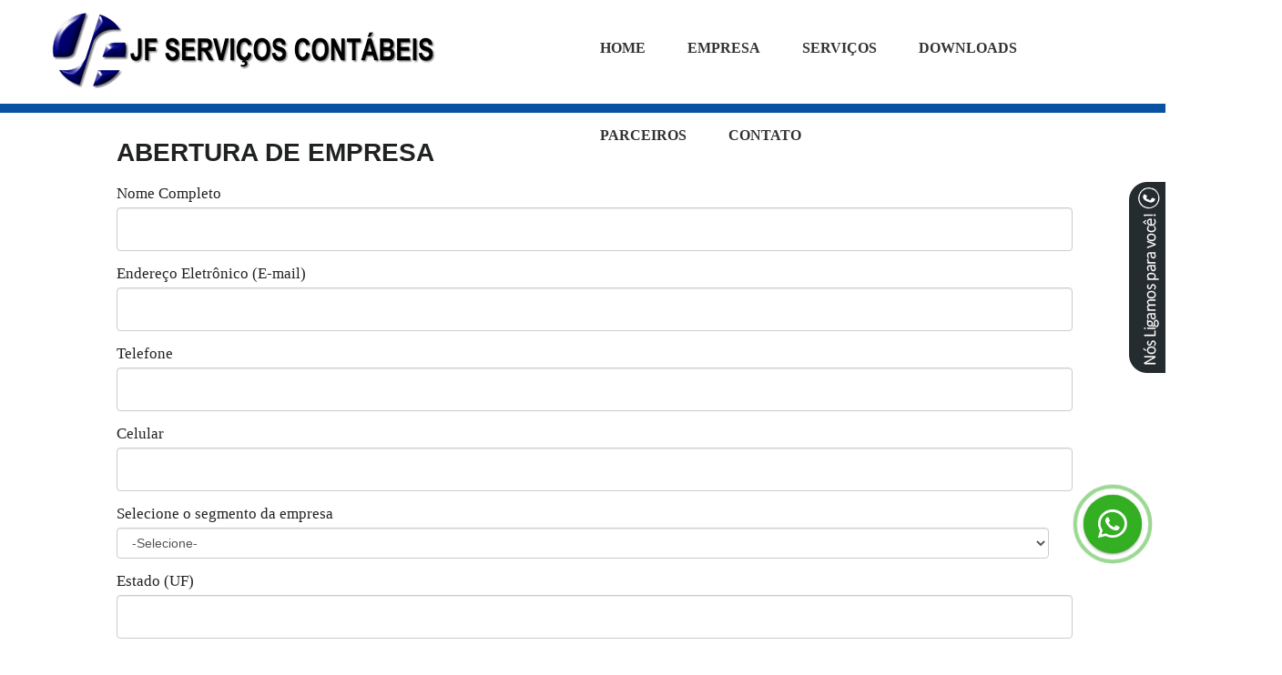

--- FILE ---
content_type: text/html; charset=UTF-8
request_url: https://www.jfcontabilidade.com/site/abertura
body_size: 3782
content:
<!DOCTYPE html><html xmlns="http://www.w3.org/1999/xhtml" lang="pt-br">
    
    <head>		

    <script src="https://kit.fontawesome.com/9d89055ca9.js" crossorigin="anonymous"></script>
    
		<script>        
			_base_url = "https://www.jfcontabilidade.com/";
		</script>
        <title>JF Serviços Contábeis - </title><meta name="description" content="" />
<meta name="keywords" content="abertura" />
<meta name="author" content="TI-IDEAL - ti-ideal.com" />
<meta name="viewport" content="initial-scale=1, maximum-scale=1" /><meta property='og:image' content='https://www.jfcontabilidade.com/web-files/img/logofb.png' />
<link href="https://www.jfcontabilidade.com/web-files/css/reset.css" rel="stylesheet" type="text/css" />
<link href="https://www.jfcontabilidade.com/web-files/css/estrutura.css" rel="stylesheet" type="text/css" />
<link href="https://www.jfcontabilidade.com/web-files/css/estilo.css" rel="stylesheet" type="text/css" />
<link href="https://www.jfcontabilidade.com/web-files/css/layerslider.css" rel="stylesheet" type="text/css" />
<link href="https://www.jfcontabilidade.com/web-files/css/jquery.validation.css" rel="stylesheet" type="text/css" />
<link href="https://www.jfcontabilidade.com/web-files/css/jquery.bxslider.css" rel="stylesheet" type="text/css" />
<link href="https://www.jfcontabilidade.com/web-files/css/owl.carousel.css" rel="stylesheet" type="text/css" />
<link href="https://www.jfcontabilidade.com/web-files/css/owl.theme.css" rel="stylesheet" type="text/css" />
<link href="https://www.jfcontabilidade.com/web-files/css/owl.transitions.css" rel="stylesheet" type="text/css" />
<script src="https://www.jfcontabilidade.com/web-files/js/jquery-1.11.0.min.js" ></script>
<script src="https://www.jfcontabilidade.com/web-files/js/greensock.js" ></script>
<script src="https://www.jfcontabilidade.com/web-files/js/layerslider.transitions.js" ></script>
<script src="https://www.jfcontabilidade.com/web-files/js/layerslider.kreaturamedia.jquery.js" ></script>
<script src="https://www.jfcontabilidade.com/web-files/js/jquery.validation.js" ></script>
<script src="https://www.jfcontabilidade.com/web-files/js/jquery.validation-pt.js" ></script>
<script src="https://www.jfcontabilidade.com/web-files/js/jquery.watermark.min.js" ></script>
<script src="https://www.jfcontabilidade.com/web-files/js/jquery.bxslider.min.js" ></script>
<script src="https://www.jfcontabilidade.com/web-files/js/jquery.tabSlideOut.v1.3.js" ></script>
<script src="https://www.jfcontabilidade.com/web-files/js/jquery.matchHeight-min.js" ></script>
<script src="https://www.jfcontabilidade.com/web-files/js/owl.carousel.min.js" ></script>
<script src="https://www.jfcontabilidade.com/web-files/js/script.js" ></script>
<script src="https://www.jfcontabilidade.com/web-files/js/modernizr.custom.80476.js" ></script>

		<script>
				$(document).ready(function() {
					jQuery("#layerslider").layerSlider({
						responsive: false,
						skin: 'noskin',
						hoverPrevNext: false,
						skinsPath: 'https://www.jfcontabilidade.com/web-files/img/plugins/layerslider/skins/'
					});
				});
                
                                
                
                                 /* LIGAMOS PARA VOCE */
                $(function(){
                    $('.slide-out-div').tabSlideOut({
                        tabHandle: '.handle',                     //class of the element that will become your tab
                        pathToTabImage: _base_url + 'web-files/img/contact_tab.png', //path to the image for the tab //Optionally can be set using css
                        imageHeight: '210px',                     //height of tab image           //Optionally can be set using css
                        imageWidth: '40px',                       //width of tab image            //Optionally can be set using css
                        tabLocation: 'right',                      //side of screen where tab lives, top, right, bottom, or left
                        speed: 300,                               //speed of animation
                        action: 'click',                          //options: 'click' or 'hover', action to trigger animation
                        topPos: '200px',                          //position from the top/ use if tabLocation is left or right
                        leftPos: '20px',                          //position from left/ use if tabLocation is bottom or top
                        fixedPosition: true                      //options: true makes it stick(fixed position) on scroll
                    });

                });
                /* LIGAMOS PARA VOCE */
                                
                    
                                $(document).ready(function() {
                    $("#owl-depoimento").owlCarousel({
                        navigation : true,
                        slideSpeed : 300,
                        paginationSpeed : 400,
                        singleItem:true,
                        autoPlay : true,
                        stopOnHover : true,
                        navigation : false,
                        navigationText : [" < "," > "],
                        rewindNav : true,
                        scrollPerPage : false,
                        responsive: true
                    });
                });
                 			</script>
			
            <!--[if IE 6]>
                <style type="text/css">
					img,embed,object,video {width: 100%;}
                </style>
            <![endif]-->


            <!-- Global site tag (gtag.js) - Google Analytics -->
            <script async src="https://www.googletagmanager.com/gtag/js?id=UA-187056817-1"></script>
            <script>
            window.dataLayer = window.dataLayer || [];
            function gtag(){dataLayer.push(arguments);}
            gtag('js', new Date());

            gtag('config', 'UA-187056817-1');
            </script>

			
			<link href="https://www.jfcontabilidade.com/web-files/css/media.css" rel="stylesheet" type="text/css" />			<link type="text/css" rel="shortcut icon" href="https://www.jfcontabilidade.com/favicon.ico" />
            
            <script src='https://www.google.com/recaptcha/api.js'></script>
            <meta name="google-site-verification" content="9DQ4p9aJA0y3Q71tYCik2159fi98tYWiD4wL3l1xvlE" />        
    </head>
    
    <body>
		<div id="wrap-topo">
			<div id="div-logo-topo">
            	<a href="https://www.jfcontabilidade.com/site/" title="">
                	<img src="https://www.jfcontabilidade.com/web-files/img/logo.png" id="logo-topo" alt="Logo" />
             	</a> 
            </div>
			<nav id="div-menu-topo" class="nav">
                <ul id="menu-topo">
                    <li class='current'><a href="https://www.jfcontabilidade.com/site/" title="Página principal">HOME</a></li>
                    <li><a href="https://www.jfcontabilidade.com/site/empresa/" title="Veja um pouco sobre nossa empresa">EMPRESA</a></li>
                    <li><a href="https://www.jfcontabilidade.com/site/servicos/" title="Conheça nossos serviços">SERVIÇOS</a></li>
                    <li><a href="https://www.jfcontabilidade.com/site/downloads/" title="Página de downloads">DOWNLOADS</a></li>
                    <li><a href="https://www.jfcontabilidade.com/site/parceiros/" title="Página de downloads">PARCEIROS</a></li>
                    <li><a href="https://www.jfcontabilidade.com/site/contato/" title="Entre em contato">CONTATO</a></li>
                </ul>
			</nav>
		</div>
            
        <div id="wrap-conteudo"><div class="box-conteudo" id="abertura">
    <div class="container" id="fickle-content">
    	<h1>Abertura de Empresa</h1>
	
		<form action="https://www.jfcontabilidade.com/site/abertura_enviar" name="form" id="form" class="form_valida form" enctype="multipart/form-data" method="post" accept-charset="utf-8">
<input type="hidden" name="csrf_test_name" value="e6a99d0725846f735f84b0a27c1465da" />  
		<div class="form-group">
			<label for="nome">Nome Completo</label>
			<input type="text" class="form-control" name="nome" id="nome">
		</div>

		<div class="form-group">
			<label for="email">Endereço Eletrônico (E-mail)</label>
			<input type="email" class="form-control" name="email" id="email">
		</div>

		<div class="form-group">
			<label for="telefone_fixo">Telefone</label>
			<input type="text" class="form-control phone-mask" name="telefone_fixo" id="telefone_fixo">
		</div>

		<div class="form-group">
			<label for="telefone_celular">Celular</label>
			<input type="text" class="form-control phone-mask" name="telefone_celular" id="telefone_celular">
		</div>

		<div class="form-group">
			<label for="segmento">Selecione o segmento da empresa</label>
			<select class="form-control" name="segmento" id="segmento">
				<option value="" >-Selecione-</option>
				<option value="Prestação de Serviços" >Prestação de Serviços</option>
				<option value="Prestação de Serviços e Comércio" >Prestação de Serviços e Comércio</option>
				<option value="Comércio" >Comércio </option>
				<option value="Comércio e Indústria" >Comércio e Indústria</option>
				<option value="Indústria" >Indústria</option>						
			</select>
		</div>

		<div class="form-group">
			<label for="estado">Estado (UF)</label>
			<input type="text" class="form-control" name="estado" id="estado">
		</div>

		<div class="form-group">
			<label for="cidade">Cidade</label>
			<input type="text" class="form-control" name="cidade" id="cidade">
		</div>

		<div class="form-group">
			<label for="mensagem">Mensagem</label>
			<textarea class="form-control" id="mensagem" name="mensagem" rows="3"></textarea>
		</div>

		<div class="g-recaptcha" data-sitekey="6LeaecsrAAAAALRATYcr91xK3hLQiAADB0OXyGsC"></div>

		<input type="submit" name="enviar" value="Enviar"  class="btn btn-lg btn-primary pull-left" />
<input type="reset" name="resetar" value="Cancelar"  class="btn btn-lg btn-default pull-right" />
		</form>	</div>
</div>        </div>
        <!-- #wrap-conteudo -->  
        
        <!-- INICIO: wrap-rodape -->
        <div id="wrap-rodape">
				<div class="rede_social_box">
			<span>SIGA-NOS!</span>
			<a href='https://www.facebook.com/jfservicoscontabeisltda' target='_blank'><img src="https://www.jfcontabilidade.com/web-files/img/icon-facebook.png" alt='' /></a>
			<a href='https://www.instagram.com/jf_servicoscontabeis' target='_blank'><img src="https://www.jfcontabilidade.com/web-files/img/icon-instagram.png" alt='' /></a>
		</div>
				
        <div id="rodape">  				
				<div class="fleft empresa_box">
					<p class="titulo">INSTITUCIONAL</p>
					<ul>
						<li class='current'><a href="https://www.jfcontabilidade.com/site/" title="Página principal">Home</a></li>
						<li><a href="https://www.jfcontabilidade.com/site/empresa/" title="Veja um pouco sobre nossa empresa">Empresa</a></li>
						<li><a href="https://www.jfcontabilidade.com/site/servicos/" title="Conheça nossos serviços">Serviços</a></li>
						<li><a href="https://www.jfcontabilidade.com/site/downloads/" title="Página de downloads">Downloads</a></li>
						                        <li><a href="https://www.jfcontabilidade.com/site/parceiros/" title="Entre em contato">Parceiros</a></li>
                        <li><a href="https://www.jfcontabilidade.com/site/depoimento/" title="Entre em contato">Depoimentos</a></li>
						<li><a href="https://www.jfcontabilidade.com/site/contato/" title="Entre em contato">Contato</a></li>
					</ul>
				</div>				
				 <div id="endereco-rodape" class="fleft">
					<p class="titulo">LOCALIZAÇÃO</p>
                    <p id="rodape_endereco">GALERIA AVENIDA - Avenida Quinze de Novembro, 1.668 - Mezanino SS1 - Centro - Itapecerica da Serra / SP - CEP: 06850-100 - Estacionamento gratuíto no local</p><p id="rodape_telefone">Fone(s): (11) 9 9218-8289  / (11) 4566-0994  </p><p id="rodape_email"><a href="mailto:contato@jfcontabilidade.com">contato@jfcontabilidade.com</a></p>                </div> 
                <div class="validacao validacao_box">
                                    <div style="float:left;">
                        <a id="w3c" target="_blank">
                            <img src="https://www.jfcontabilidade.com/web-files/img/selo-ti.png" alt="Valid XHTML 1.0 Transitional" />
                        </a>
                    </div>
                    
                    <div style="float:left;">
                        <a href="https://institutoconquistas.com/" target="_blank">
                            <img src="https://www.jfcontabilidade.com/web-files/img/selo-ipc.png" alt="Premio" />
                        </a>
                    </div>

					<div style="float:left;">
						<a href="https://validator.w3.org/check?uri=referer" target="_blank">
							<img src="https://www.jfcontabilidade.com/web-files/img/ico-w3c.png" alt="Valid XHTML 1.0 Transitional"/>
						</a>
					</div>
                    <div style="float:left;">
						<a href="http://www.meusitecontabil.com.br/" title="Desenvolvido por Meu Site Contábil" target="_blank">
							<img src="https://www.jfcontabilidade.com/web-files/img/meusitecontabil.png" alt="Valid XHTML 1.0 Transitional"/>
						</a> 
					</div>
				</div>	
        </div>
            <!-- /#rodape --> 
		<div style="text-align:center;" class="direitos">
			<p>Todos os direitos reservados à JF Serviços Contábeis -  &reg; | 2026</p>
		</div>
        </div>       
        <!-- /#wrap-rodape -->

                <div class="slide-out-div">
            <a class="handle" href="http://link-for-non-js-users.html">Content</a>
            <h4>Informe seus dados</h4>
            
            <form action="https://www.jfcontabilidade.com/site/ligamos_enviar" name="form" id="form" class="form" method="post" accept-charset="utf-8">
<input type="hidden" name="csrf_test_name" value="e6a99d0725846f735f84b0a27c1465da" />                                                                           
            <input type="text" class="form-control input-sm" id="ligue_nome" name="ligue_nome" placeholder="Nome">
            <input type="text" class="form-control input-sm" id="ligue_ddd_telefone" name="ligue_ddd_telefone" maxlength="3" placeholder="DDD">
            <input type="text" class="form-control input-sm" id="ligue_telefone" name="ligue_telefone" maxlength="10" placeholder="Telefone">
            <select name="ligue_departamento" id="ligue_departamento" class='form-control input-sm'>
                <option selected="selected" value="admin@jfcontabilidade.com">Atendimento</option>	
            </select>
            
            <input type="reset" name="resetar" value="Cancelar"  class="" />
<input type="submit" name="enviar" value="Enviar"  class="" />
            
            </form> 

        </div>
        		
        
<!-- INICIO WHATSAPP -->
<a href="https://api.whatsapp.com/send?phone=551145660994" target="_blank">
    <div id="fab-wpp">
        <div class="fab-action">
            <i class="fab fa-whatsapp"></i>
        </div>
    </div>
</a>
<!-- INICIO WHATSAPP -->


    </body>

</html>            


--- FILE ---
content_type: text/html; charset=utf-8
request_url: https://www.google.com/recaptcha/api2/anchor?ar=1&k=6LeaecsrAAAAALRATYcr91xK3hLQiAADB0OXyGsC&co=aHR0cHM6Ly93d3cuamZjb250YWJpbGlkYWRlLmNvbTo0NDM.&hl=en&v=PoyoqOPhxBO7pBk68S4YbpHZ&size=normal&anchor-ms=20000&execute-ms=30000&cb=vd0v1wleelld
body_size: 49288
content:
<!DOCTYPE HTML><html dir="ltr" lang="en"><head><meta http-equiv="Content-Type" content="text/html; charset=UTF-8">
<meta http-equiv="X-UA-Compatible" content="IE=edge">
<title>reCAPTCHA</title>
<style type="text/css">
/* cyrillic-ext */
@font-face {
  font-family: 'Roboto';
  font-style: normal;
  font-weight: 400;
  font-stretch: 100%;
  src: url(//fonts.gstatic.com/s/roboto/v48/KFO7CnqEu92Fr1ME7kSn66aGLdTylUAMa3GUBHMdazTgWw.woff2) format('woff2');
  unicode-range: U+0460-052F, U+1C80-1C8A, U+20B4, U+2DE0-2DFF, U+A640-A69F, U+FE2E-FE2F;
}
/* cyrillic */
@font-face {
  font-family: 'Roboto';
  font-style: normal;
  font-weight: 400;
  font-stretch: 100%;
  src: url(//fonts.gstatic.com/s/roboto/v48/KFO7CnqEu92Fr1ME7kSn66aGLdTylUAMa3iUBHMdazTgWw.woff2) format('woff2');
  unicode-range: U+0301, U+0400-045F, U+0490-0491, U+04B0-04B1, U+2116;
}
/* greek-ext */
@font-face {
  font-family: 'Roboto';
  font-style: normal;
  font-weight: 400;
  font-stretch: 100%;
  src: url(//fonts.gstatic.com/s/roboto/v48/KFO7CnqEu92Fr1ME7kSn66aGLdTylUAMa3CUBHMdazTgWw.woff2) format('woff2');
  unicode-range: U+1F00-1FFF;
}
/* greek */
@font-face {
  font-family: 'Roboto';
  font-style: normal;
  font-weight: 400;
  font-stretch: 100%;
  src: url(//fonts.gstatic.com/s/roboto/v48/KFO7CnqEu92Fr1ME7kSn66aGLdTylUAMa3-UBHMdazTgWw.woff2) format('woff2');
  unicode-range: U+0370-0377, U+037A-037F, U+0384-038A, U+038C, U+038E-03A1, U+03A3-03FF;
}
/* math */
@font-face {
  font-family: 'Roboto';
  font-style: normal;
  font-weight: 400;
  font-stretch: 100%;
  src: url(//fonts.gstatic.com/s/roboto/v48/KFO7CnqEu92Fr1ME7kSn66aGLdTylUAMawCUBHMdazTgWw.woff2) format('woff2');
  unicode-range: U+0302-0303, U+0305, U+0307-0308, U+0310, U+0312, U+0315, U+031A, U+0326-0327, U+032C, U+032F-0330, U+0332-0333, U+0338, U+033A, U+0346, U+034D, U+0391-03A1, U+03A3-03A9, U+03B1-03C9, U+03D1, U+03D5-03D6, U+03F0-03F1, U+03F4-03F5, U+2016-2017, U+2034-2038, U+203C, U+2040, U+2043, U+2047, U+2050, U+2057, U+205F, U+2070-2071, U+2074-208E, U+2090-209C, U+20D0-20DC, U+20E1, U+20E5-20EF, U+2100-2112, U+2114-2115, U+2117-2121, U+2123-214F, U+2190, U+2192, U+2194-21AE, U+21B0-21E5, U+21F1-21F2, U+21F4-2211, U+2213-2214, U+2216-22FF, U+2308-230B, U+2310, U+2319, U+231C-2321, U+2336-237A, U+237C, U+2395, U+239B-23B7, U+23D0, U+23DC-23E1, U+2474-2475, U+25AF, U+25B3, U+25B7, U+25BD, U+25C1, U+25CA, U+25CC, U+25FB, U+266D-266F, U+27C0-27FF, U+2900-2AFF, U+2B0E-2B11, U+2B30-2B4C, U+2BFE, U+3030, U+FF5B, U+FF5D, U+1D400-1D7FF, U+1EE00-1EEFF;
}
/* symbols */
@font-face {
  font-family: 'Roboto';
  font-style: normal;
  font-weight: 400;
  font-stretch: 100%;
  src: url(//fonts.gstatic.com/s/roboto/v48/KFO7CnqEu92Fr1ME7kSn66aGLdTylUAMaxKUBHMdazTgWw.woff2) format('woff2');
  unicode-range: U+0001-000C, U+000E-001F, U+007F-009F, U+20DD-20E0, U+20E2-20E4, U+2150-218F, U+2190, U+2192, U+2194-2199, U+21AF, U+21E6-21F0, U+21F3, U+2218-2219, U+2299, U+22C4-22C6, U+2300-243F, U+2440-244A, U+2460-24FF, U+25A0-27BF, U+2800-28FF, U+2921-2922, U+2981, U+29BF, U+29EB, U+2B00-2BFF, U+4DC0-4DFF, U+FFF9-FFFB, U+10140-1018E, U+10190-1019C, U+101A0, U+101D0-101FD, U+102E0-102FB, U+10E60-10E7E, U+1D2C0-1D2D3, U+1D2E0-1D37F, U+1F000-1F0FF, U+1F100-1F1AD, U+1F1E6-1F1FF, U+1F30D-1F30F, U+1F315, U+1F31C, U+1F31E, U+1F320-1F32C, U+1F336, U+1F378, U+1F37D, U+1F382, U+1F393-1F39F, U+1F3A7-1F3A8, U+1F3AC-1F3AF, U+1F3C2, U+1F3C4-1F3C6, U+1F3CA-1F3CE, U+1F3D4-1F3E0, U+1F3ED, U+1F3F1-1F3F3, U+1F3F5-1F3F7, U+1F408, U+1F415, U+1F41F, U+1F426, U+1F43F, U+1F441-1F442, U+1F444, U+1F446-1F449, U+1F44C-1F44E, U+1F453, U+1F46A, U+1F47D, U+1F4A3, U+1F4B0, U+1F4B3, U+1F4B9, U+1F4BB, U+1F4BF, U+1F4C8-1F4CB, U+1F4D6, U+1F4DA, U+1F4DF, U+1F4E3-1F4E6, U+1F4EA-1F4ED, U+1F4F7, U+1F4F9-1F4FB, U+1F4FD-1F4FE, U+1F503, U+1F507-1F50B, U+1F50D, U+1F512-1F513, U+1F53E-1F54A, U+1F54F-1F5FA, U+1F610, U+1F650-1F67F, U+1F687, U+1F68D, U+1F691, U+1F694, U+1F698, U+1F6AD, U+1F6B2, U+1F6B9-1F6BA, U+1F6BC, U+1F6C6-1F6CF, U+1F6D3-1F6D7, U+1F6E0-1F6EA, U+1F6F0-1F6F3, U+1F6F7-1F6FC, U+1F700-1F7FF, U+1F800-1F80B, U+1F810-1F847, U+1F850-1F859, U+1F860-1F887, U+1F890-1F8AD, U+1F8B0-1F8BB, U+1F8C0-1F8C1, U+1F900-1F90B, U+1F93B, U+1F946, U+1F984, U+1F996, U+1F9E9, U+1FA00-1FA6F, U+1FA70-1FA7C, U+1FA80-1FA89, U+1FA8F-1FAC6, U+1FACE-1FADC, U+1FADF-1FAE9, U+1FAF0-1FAF8, U+1FB00-1FBFF;
}
/* vietnamese */
@font-face {
  font-family: 'Roboto';
  font-style: normal;
  font-weight: 400;
  font-stretch: 100%;
  src: url(//fonts.gstatic.com/s/roboto/v48/KFO7CnqEu92Fr1ME7kSn66aGLdTylUAMa3OUBHMdazTgWw.woff2) format('woff2');
  unicode-range: U+0102-0103, U+0110-0111, U+0128-0129, U+0168-0169, U+01A0-01A1, U+01AF-01B0, U+0300-0301, U+0303-0304, U+0308-0309, U+0323, U+0329, U+1EA0-1EF9, U+20AB;
}
/* latin-ext */
@font-face {
  font-family: 'Roboto';
  font-style: normal;
  font-weight: 400;
  font-stretch: 100%;
  src: url(//fonts.gstatic.com/s/roboto/v48/KFO7CnqEu92Fr1ME7kSn66aGLdTylUAMa3KUBHMdazTgWw.woff2) format('woff2');
  unicode-range: U+0100-02BA, U+02BD-02C5, U+02C7-02CC, U+02CE-02D7, U+02DD-02FF, U+0304, U+0308, U+0329, U+1D00-1DBF, U+1E00-1E9F, U+1EF2-1EFF, U+2020, U+20A0-20AB, U+20AD-20C0, U+2113, U+2C60-2C7F, U+A720-A7FF;
}
/* latin */
@font-face {
  font-family: 'Roboto';
  font-style: normal;
  font-weight: 400;
  font-stretch: 100%;
  src: url(//fonts.gstatic.com/s/roboto/v48/KFO7CnqEu92Fr1ME7kSn66aGLdTylUAMa3yUBHMdazQ.woff2) format('woff2');
  unicode-range: U+0000-00FF, U+0131, U+0152-0153, U+02BB-02BC, U+02C6, U+02DA, U+02DC, U+0304, U+0308, U+0329, U+2000-206F, U+20AC, U+2122, U+2191, U+2193, U+2212, U+2215, U+FEFF, U+FFFD;
}
/* cyrillic-ext */
@font-face {
  font-family: 'Roboto';
  font-style: normal;
  font-weight: 500;
  font-stretch: 100%;
  src: url(//fonts.gstatic.com/s/roboto/v48/KFO7CnqEu92Fr1ME7kSn66aGLdTylUAMa3GUBHMdazTgWw.woff2) format('woff2');
  unicode-range: U+0460-052F, U+1C80-1C8A, U+20B4, U+2DE0-2DFF, U+A640-A69F, U+FE2E-FE2F;
}
/* cyrillic */
@font-face {
  font-family: 'Roboto';
  font-style: normal;
  font-weight: 500;
  font-stretch: 100%;
  src: url(//fonts.gstatic.com/s/roboto/v48/KFO7CnqEu92Fr1ME7kSn66aGLdTylUAMa3iUBHMdazTgWw.woff2) format('woff2');
  unicode-range: U+0301, U+0400-045F, U+0490-0491, U+04B0-04B1, U+2116;
}
/* greek-ext */
@font-face {
  font-family: 'Roboto';
  font-style: normal;
  font-weight: 500;
  font-stretch: 100%;
  src: url(//fonts.gstatic.com/s/roboto/v48/KFO7CnqEu92Fr1ME7kSn66aGLdTylUAMa3CUBHMdazTgWw.woff2) format('woff2');
  unicode-range: U+1F00-1FFF;
}
/* greek */
@font-face {
  font-family: 'Roboto';
  font-style: normal;
  font-weight: 500;
  font-stretch: 100%;
  src: url(//fonts.gstatic.com/s/roboto/v48/KFO7CnqEu92Fr1ME7kSn66aGLdTylUAMa3-UBHMdazTgWw.woff2) format('woff2');
  unicode-range: U+0370-0377, U+037A-037F, U+0384-038A, U+038C, U+038E-03A1, U+03A3-03FF;
}
/* math */
@font-face {
  font-family: 'Roboto';
  font-style: normal;
  font-weight: 500;
  font-stretch: 100%;
  src: url(//fonts.gstatic.com/s/roboto/v48/KFO7CnqEu92Fr1ME7kSn66aGLdTylUAMawCUBHMdazTgWw.woff2) format('woff2');
  unicode-range: U+0302-0303, U+0305, U+0307-0308, U+0310, U+0312, U+0315, U+031A, U+0326-0327, U+032C, U+032F-0330, U+0332-0333, U+0338, U+033A, U+0346, U+034D, U+0391-03A1, U+03A3-03A9, U+03B1-03C9, U+03D1, U+03D5-03D6, U+03F0-03F1, U+03F4-03F5, U+2016-2017, U+2034-2038, U+203C, U+2040, U+2043, U+2047, U+2050, U+2057, U+205F, U+2070-2071, U+2074-208E, U+2090-209C, U+20D0-20DC, U+20E1, U+20E5-20EF, U+2100-2112, U+2114-2115, U+2117-2121, U+2123-214F, U+2190, U+2192, U+2194-21AE, U+21B0-21E5, U+21F1-21F2, U+21F4-2211, U+2213-2214, U+2216-22FF, U+2308-230B, U+2310, U+2319, U+231C-2321, U+2336-237A, U+237C, U+2395, U+239B-23B7, U+23D0, U+23DC-23E1, U+2474-2475, U+25AF, U+25B3, U+25B7, U+25BD, U+25C1, U+25CA, U+25CC, U+25FB, U+266D-266F, U+27C0-27FF, U+2900-2AFF, U+2B0E-2B11, U+2B30-2B4C, U+2BFE, U+3030, U+FF5B, U+FF5D, U+1D400-1D7FF, U+1EE00-1EEFF;
}
/* symbols */
@font-face {
  font-family: 'Roboto';
  font-style: normal;
  font-weight: 500;
  font-stretch: 100%;
  src: url(//fonts.gstatic.com/s/roboto/v48/KFO7CnqEu92Fr1ME7kSn66aGLdTylUAMaxKUBHMdazTgWw.woff2) format('woff2');
  unicode-range: U+0001-000C, U+000E-001F, U+007F-009F, U+20DD-20E0, U+20E2-20E4, U+2150-218F, U+2190, U+2192, U+2194-2199, U+21AF, U+21E6-21F0, U+21F3, U+2218-2219, U+2299, U+22C4-22C6, U+2300-243F, U+2440-244A, U+2460-24FF, U+25A0-27BF, U+2800-28FF, U+2921-2922, U+2981, U+29BF, U+29EB, U+2B00-2BFF, U+4DC0-4DFF, U+FFF9-FFFB, U+10140-1018E, U+10190-1019C, U+101A0, U+101D0-101FD, U+102E0-102FB, U+10E60-10E7E, U+1D2C0-1D2D3, U+1D2E0-1D37F, U+1F000-1F0FF, U+1F100-1F1AD, U+1F1E6-1F1FF, U+1F30D-1F30F, U+1F315, U+1F31C, U+1F31E, U+1F320-1F32C, U+1F336, U+1F378, U+1F37D, U+1F382, U+1F393-1F39F, U+1F3A7-1F3A8, U+1F3AC-1F3AF, U+1F3C2, U+1F3C4-1F3C6, U+1F3CA-1F3CE, U+1F3D4-1F3E0, U+1F3ED, U+1F3F1-1F3F3, U+1F3F5-1F3F7, U+1F408, U+1F415, U+1F41F, U+1F426, U+1F43F, U+1F441-1F442, U+1F444, U+1F446-1F449, U+1F44C-1F44E, U+1F453, U+1F46A, U+1F47D, U+1F4A3, U+1F4B0, U+1F4B3, U+1F4B9, U+1F4BB, U+1F4BF, U+1F4C8-1F4CB, U+1F4D6, U+1F4DA, U+1F4DF, U+1F4E3-1F4E6, U+1F4EA-1F4ED, U+1F4F7, U+1F4F9-1F4FB, U+1F4FD-1F4FE, U+1F503, U+1F507-1F50B, U+1F50D, U+1F512-1F513, U+1F53E-1F54A, U+1F54F-1F5FA, U+1F610, U+1F650-1F67F, U+1F687, U+1F68D, U+1F691, U+1F694, U+1F698, U+1F6AD, U+1F6B2, U+1F6B9-1F6BA, U+1F6BC, U+1F6C6-1F6CF, U+1F6D3-1F6D7, U+1F6E0-1F6EA, U+1F6F0-1F6F3, U+1F6F7-1F6FC, U+1F700-1F7FF, U+1F800-1F80B, U+1F810-1F847, U+1F850-1F859, U+1F860-1F887, U+1F890-1F8AD, U+1F8B0-1F8BB, U+1F8C0-1F8C1, U+1F900-1F90B, U+1F93B, U+1F946, U+1F984, U+1F996, U+1F9E9, U+1FA00-1FA6F, U+1FA70-1FA7C, U+1FA80-1FA89, U+1FA8F-1FAC6, U+1FACE-1FADC, U+1FADF-1FAE9, U+1FAF0-1FAF8, U+1FB00-1FBFF;
}
/* vietnamese */
@font-face {
  font-family: 'Roboto';
  font-style: normal;
  font-weight: 500;
  font-stretch: 100%;
  src: url(//fonts.gstatic.com/s/roboto/v48/KFO7CnqEu92Fr1ME7kSn66aGLdTylUAMa3OUBHMdazTgWw.woff2) format('woff2');
  unicode-range: U+0102-0103, U+0110-0111, U+0128-0129, U+0168-0169, U+01A0-01A1, U+01AF-01B0, U+0300-0301, U+0303-0304, U+0308-0309, U+0323, U+0329, U+1EA0-1EF9, U+20AB;
}
/* latin-ext */
@font-face {
  font-family: 'Roboto';
  font-style: normal;
  font-weight: 500;
  font-stretch: 100%;
  src: url(//fonts.gstatic.com/s/roboto/v48/KFO7CnqEu92Fr1ME7kSn66aGLdTylUAMa3KUBHMdazTgWw.woff2) format('woff2');
  unicode-range: U+0100-02BA, U+02BD-02C5, U+02C7-02CC, U+02CE-02D7, U+02DD-02FF, U+0304, U+0308, U+0329, U+1D00-1DBF, U+1E00-1E9F, U+1EF2-1EFF, U+2020, U+20A0-20AB, U+20AD-20C0, U+2113, U+2C60-2C7F, U+A720-A7FF;
}
/* latin */
@font-face {
  font-family: 'Roboto';
  font-style: normal;
  font-weight: 500;
  font-stretch: 100%;
  src: url(//fonts.gstatic.com/s/roboto/v48/KFO7CnqEu92Fr1ME7kSn66aGLdTylUAMa3yUBHMdazQ.woff2) format('woff2');
  unicode-range: U+0000-00FF, U+0131, U+0152-0153, U+02BB-02BC, U+02C6, U+02DA, U+02DC, U+0304, U+0308, U+0329, U+2000-206F, U+20AC, U+2122, U+2191, U+2193, U+2212, U+2215, U+FEFF, U+FFFD;
}
/* cyrillic-ext */
@font-face {
  font-family: 'Roboto';
  font-style: normal;
  font-weight: 900;
  font-stretch: 100%;
  src: url(//fonts.gstatic.com/s/roboto/v48/KFO7CnqEu92Fr1ME7kSn66aGLdTylUAMa3GUBHMdazTgWw.woff2) format('woff2');
  unicode-range: U+0460-052F, U+1C80-1C8A, U+20B4, U+2DE0-2DFF, U+A640-A69F, U+FE2E-FE2F;
}
/* cyrillic */
@font-face {
  font-family: 'Roboto';
  font-style: normal;
  font-weight: 900;
  font-stretch: 100%;
  src: url(//fonts.gstatic.com/s/roboto/v48/KFO7CnqEu92Fr1ME7kSn66aGLdTylUAMa3iUBHMdazTgWw.woff2) format('woff2');
  unicode-range: U+0301, U+0400-045F, U+0490-0491, U+04B0-04B1, U+2116;
}
/* greek-ext */
@font-face {
  font-family: 'Roboto';
  font-style: normal;
  font-weight: 900;
  font-stretch: 100%;
  src: url(//fonts.gstatic.com/s/roboto/v48/KFO7CnqEu92Fr1ME7kSn66aGLdTylUAMa3CUBHMdazTgWw.woff2) format('woff2');
  unicode-range: U+1F00-1FFF;
}
/* greek */
@font-face {
  font-family: 'Roboto';
  font-style: normal;
  font-weight: 900;
  font-stretch: 100%;
  src: url(//fonts.gstatic.com/s/roboto/v48/KFO7CnqEu92Fr1ME7kSn66aGLdTylUAMa3-UBHMdazTgWw.woff2) format('woff2');
  unicode-range: U+0370-0377, U+037A-037F, U+0384-038A, U+038C, U+038E-03A1, U+03A3-03FF;
}
/* math */
@font-face {
  font-family: 'Roboto';
  font-style: normal;
  font-weight: 900;
  font-stretch: 100%;
  src: url(//fonts.gstatic.com/s/roboto/v48/KFO7CnqEu92Fr1ME7kSn66aGLdTylUAMawCUBHMdazTgWw.woff2) format('woff2');
  unicode-range: U+0302-0303, U+0305, U+0307-0308, U+0310, U+0312, U+0315, U+031A, U+0326-0327, U+032C, U+032F-0330, U+0332-0333, U+0338, U+033A, U+0346, U+034D, U+0391-03A1, U+03A3-03A9, U+03B1-03C9, U+03D1, U+03D5-03D6, U+03F0-03F1, U+03F4-03F5, U+2016-2017, U+2034-2038, U+203C, U+2040, U+2043, U+2047, U+2050, U+2057, U+205F, U+2070-2071, U+2074-208E, U+2090-209C, U+20D0-20DC, U+20E1, U+20E5-20EF, U+2100-2112, U+2114-2115, U+2117-2121, U+2123-214F, U+2190, U+2192, U+2194-21AE, U+21B0-21E5, U+21F1-21F2, U+21F4-2211, U+2213-2214, U+2216-22FF, U+2308-230B, U+2310, U+2319, U+231C-2321, U+2336-237A, U+237C, U+2395, U+239B-23B7, U+23D0, U+23DC-23E1, U+2474-2475, U+25AF, U+25B3, U+25B7, U+25BD, U+25C1, U+25CA, U+25CC, U+25FB, U+266D-266F, U+27C0-27FF, U+2900-2AFF, U+2B0E-2B11, U+2B30-2B4C, U+2BFE, U+3030, U+FF5B, U+FF5D, U+1D400-1D7FF, U+1EE00-1EEFF;
}
/* symbols */
@font-face {
  font-family: 'Roboto';
  font-style: normal;
  font-weight: 900;
  font-stretch: 100%;
  src: url(//fonts.gstatic.com/s/roboto/v48/KFO7CnqEu92Fr1ME7kSn66aGLdTylUAMaxKUBHMdazTgWw.woff2) format('woff2');
  unicode-range: U+0001-000C, U+000E-001F, U+007F-009F, U+20DD-20E0, U+20E2-20E4, U+2150-218F, U+2190, U+2192, U+2194-2199, U+21AF, U+21E6-21F0, U+21F3, U+2218-2219, U+2299, U+22C4-22C6, U+2300-243F, U+2440-244A, U+2460-24FF, U+25A0-27BF, U+2800-28FF, U+2921-2922, U+2981, U+29BF, U+29EB, U+2B00-2BFF, U+4DC0-4DFF, U+FFF9-FFFB, U+10140-1018E, U+10190-1019C, U+101A0, U+101D0-101FD, U+102E0-102FB, U+10E60-10E7E, U+1D2C0-1D2D3, U+1D2E0-1D37F, U+1F000-1F0FF, U+1F100-1F1AD, U+1F1E6-1F1FF, U+1F30D-1F30F, U+1F315, U+1F31C, U+1F31E, U+1F320-1F32C, U+1F336, U+1F378, U+1F37D, U+1F382, U+1F393-1F39F, U+1F3A7-1F3A8, U+1F3AC-1F3AF, U+1F3C2, U+1F3C4-1F3C6, U+1F3CA-1F3CE, U+1F3D4-1F3E0, U+1F3ED, U+1F3F1-1F3F3, U+1F3F5-1F3F7, U+1F408, U+1F415, U+1F41F, U+1F426, U+1F43F, U+1F441-1F442, U+1F444, U+1F446-1F449, U+1F44C-1F44E, U+1F453, U+1F46A, U+1F47D, U+1F4A3, U+1F4B0, U+1F4B3, U+1F4B9, U+1F4BB, U+1F4BF, U+1F4C8-1F4CB, U+1F4D6, U+1F4DA, U+1F4DF, U+1F4E3-1F4E6, U+1F4EA-1F4ED, U+1F4F7, U+1F4F9-1F4FB, U+1F4FD-1F4FE, U+1F503, U+1F507-1F50B, U+1F50D, U+1F512-1F513, U+1F53E-1F54A, U+1F54F-1F5FA, U+1F610, U+1F650-1F67F, U+1F687, U+1F68D, U+1F691, U+1F694, U+1F698, U+1F6AD, U+1F6B2, U+1F6B9-1F6BA, U+1F6BC, U+1F6C6-1F6CF, U+1F6D3-1F6D7, U+1F6E0-1F6EA, U+1F6F0-1F6F3, U+1F6F7-1F6FC, U+1F700-1F7FF, U+1F800-1F80B, U+1F810-1F847, U+1F850-1F859, U+1F860-1F887, U+1F890-1F8AD, U+1F8B0-1F8BB, U+1F8C0-1F8C1, U+1F900-1F90B, U+1F93B, U+1F946, U+1F984, U+1F996, U+1F9E9, U+1FA00-1FA6F, U+1FA70-1FA7C, U+1FA80-1FA89, U+1FA8F-1FAC6, U+1FACE-1FADC, U+1FADF-1FAE9, U+1FAF0-1FAF8, U+1FB00-1FBFF;
}
/* vietnamese */
@font-face {
  font-family: 'Roboto';
  font-style: normal;
  font-weight: 900;
  font-stretch: 100%;
  src: url(//fonts.gstatic.com/s/roboto/v48/KFO7CnqEu92Fr1ME7kSn66aGLdTylUAMa3OUBHMdazTgWw.woff2) format('woff2');
  unicode-range: U+0102-0103, U+0110-0111, U+0128-0129, U+0168-0169, U+01A0-01A1, U+01AF-01B0, U+0300-0301, U+0303-0304, U+0308-0309, U+0323, U+0329, U+1EA0-1EF9, U+20AB;
}
/* latin-ext */
@font-face {
  font-family: 'Roboto';
  font-style: normal;
  font-weight: 900;
  font-stretch: 100%;
  src: url(//fonts.gstatic.com/s/roboto/v48/KFO7CnqEu92Fr1ME7kSn66aGLdTylUAMa3KUBHMdazTgWw.woff2) format('woff2');
  unicode-range: U+0100-02BA, U+02BD-02C5, U+02C7-02CC, U+02CE-02D7, U+02DD-02FF, U+0304, U+0308, U+0329, U+1D00-1DBF, U+1E00-1E9F, U+1EF2-1EFF, U+2020, U+20A0-20AB, U+20AD-20C0, U+2113, U+2C60-2C7F, U+A720-A7FF;
}
/* latin */
@font-face {
  font-family: 'Roboto';
  font-style: normal;
  font-weight: 900;
  font-stretch: 100%;
  src: url(//fonts.gstatic.com/s/roboto/v48/KFO7CnqEu92Fr1ME7kSn66aGLdTylUAMa3yUBHMdazQ.woff2) format('woff2');
  unicode-range: U+0000-00FF, U+0131, U+0152-0153, U+02BB-02BC, U+02C6, U+02DA, U+02DC, U+0304, U+0308, U+0329, U+2000-206F, U+20AC, U+2122, U+2191, U+2193, U+2212, U+2215, U+FEFF, U+FFFD;
}

</style>
<link rel="stylesheet" type="text/css" href="https://www.gstatic.com/recaptcha/releases/PoyoqOPhxBO7pBk68S4YbpHZ/styles__ltr.css">
<script nonce="k8nQSw8TV-3Plp_T-itwXw" type="text/javascript">window['__recaptcha_api'] = 'https://www.google.com/recaptcha/api2/';</script>
<script type="text/javascript" src="https://www.gstatic.com/recaptcha/releases/PoyoqOPhxBO7pBk68S4YbpHZ/recaptcha__en.js" nonce="k8nQSw8TV-3Plp_T-itwXw">
      
    </script></head>
<body><div id="rc-anchor-alert" class="rc-anchor-alert"></div>
<input type="hidden" id="recaptcha-token" value="[base64]">
<script type="text/javascript" nonce="k8nQSw8TV-3Plp_T-itwXw">
      recaptcha.anchor.Main.init("[\x22ainput\x22,[\x22bgdata\x22,\x22\x22,\[base64]/[base64]/UltIKytdPWE6KGE8MjA0OD9SW0grK109YT4+NnwxOTI6KChhJjY0NTEyKT09NTUyOTYmJnErMTxoLmxlbmd0aCYmKGguY2hhckNvZGVBdChxKzEpJjY0NTEyKT09NTYzMjA/[base64]/MjU1OlI/[base64]/[base64]/[base64]/[base64]/[base64]/[base64]/[base64]/[base64]/[base64]/[base64]\x22,\[base64]\\u003d\x22,\x22J8K3HDcrY3szAA0xwrDClmTDqg/ClcOmw6EvwoImw6zDisKhw5dsRMOzwoHDu8OEOSTCnmbDmsKPwqA8wookw4Q/LXTCtWB3w50OfznCiMOpEsOOSHnCul8yIMOawpIRdW8gHcODw4bCpB8vwobDqcK8w4vDjMOxHRtWXMKSwrzCssOhTj/Cg8Obw4PChCfCmcOiwqHCtsKnwqJVPjvClsKGUcO1eiLCq8KPwpnClj8gwonDl1wbwqrCswwLwpXCoMKlwopMw6QVwo3DmcKdSsOEwrfDqidUw4Eqwr9Zw4LDqcKtw7Atw7JjBMOaJCzDjV/DosOow4A7w7gQw5kCw4ofTzxFA8KXMsKbwpU3Cl7DpxHDicOVQ0YfEsK+E2Zmw4sKw7vDicOqw4LCqcK0BMK+ZMOKX0/DrcK2J8KQw7LCncOSIMOPwqXCl2bDk2/[base64]/DjcKsQ18+RQDCnsOYdcKBw6XDtk3DhkPDpcOfwqrCtz9YIcKZwqfCghvCmnfCqsK/wpjDmsOKTHNrMFbDiEUbfS9EI8OdwprCq3h0Q1ZzbAvCvcKcRcODfMOWEMKcP8OjwpFqKgXDssOOHVTDmMKVw5gCOsO/w5d4wrnCtndKwr/DqlU4LsOubsOdWMOwWlfClX/Dpyt5woXDuR/CnGUyFVDDkcK2OcO7YS/DrG9QKcKVwrRsMgnClwZLw5pow6DCncO5wqhTXWzCpQ/[base64]/DlsKYwphqwoMDwrjCoi/CgcORVsKawpNoexwsFsO8wqIzw5jCpMO1wox0AsKKIcOhSl/[base64]/CvMKQw5rCtMOLTMOlw7w+wqHCqsKKLU8fUA8AJ8KhwqXCq0DDrHzCix8cwo04wpjDksOACMKYCDnCqGMjV8ORwrzCg3pab1sawq/CtDh3w6l+UG/DpjjDmGE1CMKsw7TDq8Oow4k2BHTDkMOvwp/[base64]/woXDvBAMw59/Rw8gQhDChk/CvEEhw7YpRcKoOworwrrCh8OXwo3DuiIMAcO/w5dsVEELwobCo8KswofDpsOFw5rCqcORw57Cv8K1b20/wqfDk2hzKiPCv8O9EMOfwoTDtcKnwrsVw7nDucOiw6DCmsK5PDnCm21CwozDtGjCqR7DgcO6w49NbsORVcKdGnPCmw0zw4TClcOswpxYw4DDicK2wrzDhkwcCcORwr/DkcKYw5lkfcOETnTCrsOKMj7DmcKmfcK/RHdjB3tSw6ZjXztlEcOoTsKAw6jCpsKyw5gTfMKjQcKiTmZQKcKvw4HDuUDCj1jCvHTCtCtVRcKMfMKLw456w4wmwqlzGyfCn8O+eAnDgsKIKsKjw4Nqw61jHcOQw7LCscONwrzDjw7DgcKXw7rCv8K2UGrCtngxQsODwozClMK2wp93ET85PkLChiZ/[base64]/Ci8KgwqoXw49TC8Olw6N8WWI+cD9Rw6YtVTHDvkYCw5jDuMKBfnIPR8KXP8KMPyRww7vChnx1bhdHIsKnwpzDmisHwppSw7tjN2rDhnrCosKxCMKMwqLDk8OhwqHDk8OkHD/CvMOqbzTCosKywrEGw5DCjcKNwrpBEcKxwqFFw6oswoPDjCIvw6xoHcO2wqAaYcOxw7bChMOIwoU9wo3DvsOydMK1w659wqXCvw0DHsOVw5ETwrnCqH/CqHTDpSpMw69fcFXCpXXDtFgtwr3Dh8OEMgVywqx1JljCn8Osw4rChRTDuTnDuyjCr8OqwrxWw48Sw6XCjVLCjMKkQ8K3w7g7TXVhw4EbwodRS01bSMKqw792woTDiQQ/[base64]/DiMKje8OjwopPGS18GcKubMOVwrYOw6VkZcK4w6MnNndmwoAqbsO3woR0w7HDg3lNWjLDusOpwqLCncO9GjPChMOxwqw1wr17w4VdOcKlN2hYPcOPasKqNsOVIw/CtmASw4rDoWwPw4wwwpsEw7nCsW4NG8OCwrLDhHg7w7fCgm/Cj8KeF3fDvcO/[base64]/wrPCtksgwqjChAPCpMOvw4gVwrsYw6/DvDgsO8O4w5bDv2QfFcO5L8KJBBDDmMKCcCnCg8K3w6gzwosgYgfCmMOPwoUjRcOPwqI6Q8Ovb8O3dsOKHjJhw6wbwpp0w5zDh33DrjTCvMOYwrXCqMK/[base64]/CmCvDocKnAhcTKQTDs8O+ZGPDksKnwqRqw6PCgFgGw7Zww6DCninCmcO4w4TCjsOGGcOtJ8OdLsKYIcODw5lzTMOVw6zDo0NdSMOuCcKLRsOdF8OMXgPDu8Ohw6IvUjLDkhDCisONwpDCjDlcw75iwrnDoUXCmSdfw6fCvcKyw7/Cg1ojwrEcH8KELcKQwoF9Q8OPAmM+w73CuS7DrMKnwrI8McKGIzY7wooYwowDGh/Djy4ewo9jw4pSw6fCkH3Cuyxww7rDjQsGNm7ChVtNwqTCoGbCu3fCpMKFSnA8w4HCgAHCk0/DosKkw5TCtcKWw64ywqR7BCDDg2Z6w6bCjsKGJsKkwqHClsKLwoMuOMKbLsKKwq4Zw7ZhS0QMfBHCjcOfw7HDrFrClj/CsmLDqEAaRlEEYS3CicKFUh8twrDCpsO7wpp3FMK0wo5LWHfDv20fworChsODw6bDim8tWwnCkEtzwrw3FsOZw4LCrwHDv8KPwrI/[base64]/DicObwopLw6USw7bDu2XDmEJNw5gDCB/DjhE2MsO+wq7Dh0gXw57CkMO9ZB83wrTCmMKjw57DosKbDz50wqxUwqTDrxYXdjnDpTnCq8OMwq3CkhhsI8KDWcODwobDjSrDql/[base64]/DhMO7XcORwq7DucKVw6DCsS9Aw6zCv8OrSibDuMKQw5JScsOAMz1Pf8KURsKowp/DhjF/ZcOTZsKywp7CuEDCpMKPT8OnGF7CpcKeFsOGw6kHXw4gR8KlA8OYw77ChMKNwrJMeMKtV8Kaw6ZQw5DDtsKSAxLDkBI4wrg1CG4vw5bDtj/CscOjSnBMw5IkOljDn8OwwojCicOXwoXCl8K/wozDtygOwp7CrXfCssKEwqI0bVLDlsOowqfChcKcw6F2woHDkE8KSFfCmw7CtH19dGbDunkKwrfCjSQyMcOdEnJzcMOdwq/[base64]/[base64]/[base64]/[base64]/[base64]/Cg8KQMAAVw7cqwoJdGCBofMKKeBXDt8Onw5/ChcKDwpLDoMOwwpjClT/[base64]/DqXcfw5XCriDCl8OowpcaMl3Crh5nwqJ6wpE6FMOpdMOCwoErwoVQw5xywq5nfFDDiA3ChmXDjGp7w4PDmcKJX8Ogw7/DtsK9wp3DmMKdwqPDgcKWw7bCrMOfF3MNUAxJw7nCoDlrbcOdOcOuNMKEwpASwqfCvw9+wqEHwrJQwpBmOWksw44oel4KMcOAC8O5ZWsLwqXDgMO4w7PDtDoJbcOoch7CqMOWPcK9WF/[base64]/DtcKjwozDhsKUesOdLibCtMKQwpPDnRvCk8OyMhHCnMKacUQhw7Q8w7LCl2nDt2bCjsKaw782PHfCrX/DssK9YMOwScOJEsOGJgzDoGFIwqJvPMOaEkImTAJ4w5fCr8OcDjbDmsO4w7TCj8KWeVJmXRrDp8OEfsOzYxcaPElxwrPCpRIpw4/DoMO+WA4yw7jDqMK1w70ywowcw6vChR02w6sDDGtTw6LDvcKkw5HCr2XDuQJBc8KZKcOhwojCtMKzw78jQ2h8ZhgMRcOcF8KtP8OKKGzCi8KIOcKOJsKEw4XDrBzCgTABPB41wpTDr8KUDiDCvsO/c2bCv8OgfVjDmVXDui7Ds13CmcK0w6V9w5fCrUk6Q0vDq8Kfd8KxwooTRFHDl8OnMSUCw5w/NwJHDFtvw7/ChMOOwrBzwr7Ct8OLMsO/IsKFdTTDs8KdMcOaOMOpw412ZSTCrsOjEMO8CsKNwoZlGgx+wrLDklccG8OUw7HDhcKjwpZ9w4XCqDN8IR1ICsKEE8KDw6g/[base64]/XMK9OsKOAcKSN8KUw7fCnBjCslDDgMKuMm/Ci2LCkcKIVMKewpvDrcO4w65Bw7nCpiciRnPCuMKzw5bDnxHDsMKEwpE5AMK6CMKpasKgw7h3w6/Do0fDlWbClV3DhAPDhRnDnsObwoBsw7fCi8Ojw6d6wrwVw7gqwoQlwqTDq8KjYknDgm/Cv33CscOiZ8K4ZsOFC8OFTMO1AcKFaQV8TFDCo8KfH8O4woMIKBAMX8Ohw7cdGMO6C8OrEMK5wp7ClMO6wow1dsOLCS/Dtz3DuEnCkWDCpHpAwo8NX20AT8K8wrfDqHvDuHIJw47Dt2rDtsO1RcODwqNswpnDlsKcwrQKwqPCmsKkw4oEw5dqwpDCiMOfw5rCrifDthXCicOaSCXCl8KYC8Otwo3CnVfDlMOaw49TdsK7w44XCcOPTMKkwpQNFMKPw63Ci8OGWjXDqWrDv0UXwqQyW31MADbDlH/[base64]/E8KnA8Ktw6bDgmw+I8KMZmrCnyXDphkPRMOMw4jDvGovdsKHwpBNK8O/QD3ClsK7FsKoZsOfExbCgMO4HsOjAE0zaHHCgsKVIcKYwqB4A3Fbw5ADXsKFw6rDpcOzaMKEwqlaSW7DpGDCoXlrMcKcdsObw6TDrgXDlMOXF8O4GCTCtcOdAVI2UD/CninCk8Ovw67DmTfDmUJ5w413cTglJ3ZTXcKzwoLDgQrCvRPDtMO9w5UewpxTwpMfQ8KLScOtwqFDEjsfTEDDvnI1f8OLw4hzwq/Co8OrfsOLwp3Cv8OhwrLCj8O5CsObwrYUcMO4woPCqMOMwpDDssOrw5s9B8OEXsORw5bDrcK/woZDwp7DvMONRlAAPh1+w4J0S3A9w7UBwrMoVXbDmMKPw6BxwoNxVDrDmMO0SA/[base64]/CicOgYkwmw7LCrFzDkcO0UMKRHifDp8KPw5vCoMOGwoTDlAdGeFZXHsKkDnkKwrMnTMOWw4BuKHA6w5rCphk8PD95w7rDg8OwAsO6w6xGw4cqw5Q/wr/[base64]/w5LDj8KcQV3DnWTCksKjaQ4vKUbDiMKDB8OhXwg0OC8cLFfDpMO4I3sNLFRTwqbDoDvDvcKKw41Lw6/CsVoxwqwRwoxXQnDDtcORLMO1wqfCvcOYR8Omd8OIDhsiFSpgShxpwqzCtWDDjwU1NCjDksKbE3nDqcK/TmHCoTsCdcOWUCXDt8OUwoHCtUVMW8KMVMKww54rwrjDtcKccz47wqHCpsOfwqUjRg7Cv8KLw7xiw6XCgMO3JMOudRASwqbCncO8w5J4wpTCsX/DlVYrZsKvwowVBWMpMMKlB8O1wqvDtMOaw7jDoMKowrNhwovClcKlHMOtM8KYXAzCoMOHwptuwoMVwp4hSy/ClxfCjH9TMMOMC1TDu8KLMcKReXbCm8KeA8OnRXnDosOJUzvDmEnDmMOZFsKUGj/DicKbZzItcGxPasOIPz4Pw6VLQsKpw4ttw6nCtiQ+wojCjMKww77Dq8KnFcKCbjcyIA0sdjjCusOYOl1mH8KeeEbCjMKiw7LCrEAIw7vCmcOYbQMlwrwxHcKSX8KbYD/Cu8KUwqd3PknDicOvEcKDw4kxwr/Dtg7DvzfDjgYBw7s4w7/DjMO6w4xJN1HCh8OJw43DlhNpw6jDh8KAH8Kgw7bDuw3DksOKwrvCgcKewqDDosOwwrTDqVfDvsOWw6FgOw9twpbDpMOow4bDuBsgZTLConMYTcK5c8Oqw73DvsKWwocFwoh3C8OUVSzDiivDtQDCpMKDIcK3w55vLcOvXcOuwqfCgsO/GMOTTsKnw7fCu18XAMKsTwTCt17DkmnDmkAIwokMDWfDk8KpwqbDmMKZFMKkPcK4QcKrbsKoG38Gw4cDWkcawoLCpcO/KjrDtcKvMMOAwqETwpYHccOswrDDk8KZJMO4GT/[base64]/ChCHDosKgwqXCtMK3wqrChRliBMOyQ1fDsMKpwr5VGGjDhHnCp3zDocKYwqbDpsOrw7xFGlbClB/Cul0jIsO9wqfDpXTCuzvDrFkzQcO1wrA1cC4HMcKwwrokw6fCt8OGw5FbwpDDtwoewojCmRTCjMKPwrdnYE/CkyLDnHrCpgvDpcOkw4BewrnCl0xCDsKmdiTDjhIvAgTCsh7DpcOBw4/Cg8OiwqfDiDLCmFsyX8Otwo3Cj8OvacKaw6F1wqnDpMKcwqINwpcQw7MMKsO4w61UdcOewo8jw5hmVsKIw5duw47DuEVfwo/Dl8KZczHCmSNiEzLCnMOqf8Oxw7TCr8OuwqM6LVbDisO9w6vClsKCe8KWCXzClnNXw49pw4vDjcK3wqHCucKEccK7w6BswoQBwpjDvcO+TmxUa0RzwrN2woYjwq/[base64]/DkjlZwoACEsKQwqgbIjV4wrs7CETCjmlGwrJUB8OzwqnCgcK2HkdYwrQZNwvCoFHDk8Khw5pOwohBw5TDqnTCjMOPw5/Di8OwfT0rwq7CuVjClcK6RzbDocO+PsOwwq/CjjvCncO1NMO1J0/DvXZSwofDvsKBCcO8wo/Cr8O7w7vDmh0Ww6bCkGIlwqtRwoFwwqbCm8KvMkjDp3pcYRJUQxsXbsO/wrMeW8OJw4piwrTDtMOeOcKJwr5WDQ8/w4p5Zhlxw44dD8O0PFo4w7/DkMOowoYyc8K3fMK6w5LDm8KFwqZzwrTCjMKKAcK9woPDjWfCmyQ/JcOsFyPCllXClkogZ3zClMOKwrIbw6ZFUMOWbQnCnMK9w5HDosK/RQLDjMKKwphMwr0vNnNBRMO6Xw0+wovDp8OuEys+cCN5IcKMF8OuEijDtzkpC8OhGsOLTgYKwr3DjsOCacO0w70cbUzCtTpOOnfDjsOtw4zDmH3CgyvDtW3CmsOTLE5wD8K/[base64]/w6DChcK7NGgcw7jDsx7DrWDDrsOxCsOEeQcjw4XDgwLDljzDpBBHw64XHMOHwqnDljMewq1MwqACacOMwoQIMSrCuT/Dv8O8wroDNMK0w4EdwrZWwrd9wqpcwrMJw6nCq8K7M2/CrSVxw44mwpzDigLDlRZvwqBMwp58w69yw5rDoSI7VsK3W8Kuw7zCpMOkw45GwqfDvsK2wpbDsGEwwrQkw6DCqQLDq2nDqnrCpn3CgMK3w6rChsKMQn1Bw68uwq/DhXzCncK5w6PDixsBflfDgMOYG2sPI8OfVhgcwpfDlgLCkcKdEkPCoMO6I8Ouw5PCmsK9w7XDuMKWwo7Cpw5pwp4nLMKIw40EwrlgwrLCrwfDl8OWSSDCq8OJVHDDj8OCQn1/FsOvScK3wpbCk8Orw7TDvhoTNljDoMKiwr1/wpPDs2zCgsKdwqnDlMOIwqsLw5jDocK1STvDpz9fFRzCvixHw416OV3DtW/CosKxQAnDhcKbwpQ1BAxgVMO9BcKXw7fDl8KxwqHClhUHDGLCo8OkOcKjwq5EQ1LCp8KcwrnDnzU/VjzDlMOJfsKtwrfClwliwqlbw4TCnMOjdsO+w6PCgl/[base64]/Cr1sHRcKxwoPCpcOcwpxPccKzWsKtw6JEw5oEwrPDk8OdwrEpb1/CpsKHwpQJwoUbNcO4csKDw7rDijQPQ8OqBsKqw73DpsOeECF3w4bCmQ/DvCfCvT1kXm97CRTDr8OZFwYjwpbCrmXCr3vCtcKewqbCj8Kpfx/[base64]/[base64]/[base64]/dsObKD3ChGvCrGzDpcKwwoPDhMOjNsKDwpULMMOsacOdw5fCokLCiQhdZMObwqACEyZqWmNRDsKBfzfDosOtw7pkw7h9wqEcAwnClA3Ct8OLw6rCs2Agw4fCu1xbw7/CjALDqzh9KDnDm8OTw6fCicKSw7l1w7rDlxDDlMO7w7HCrmnDmBrCrcOIeDhFI8OkwpB1wqTDg2Vow51HwrZjEcO1w6s3bz/ChsKTwqZGwqMNOsObOsKFwrJhwrM0w4pew5LCsAnDjsOPVC/DkzhMw5rDk8OFw65tPjLDl8K0wr94wohvYjTCnkpawp/CjWwswoYew6XDpzvDisKoYR8ZwqkUwoM1ScOkw7FYw5rDisO2Dg0eT1kObDcCARDCusOIAVlLw4nDl8O/[base64]/SzxvwpfDhcObBmB0K8KZwrd6FTFeKcK+RFDCh3PDuCx5H2TDsSMuw6Bswq81AA8PV3vDocO9wrdneMOmKipuLsKHRzMcwocTwqrCk2IbBTXDq0fDqcKrBMKEwoHCt0JOb8OgwpJyacOeMC7DuisiLmlVL0/CkMKYwobCpsKLw4nDrMOJXcOHbBUqwqLCvTVLwpRuG8KzZX/CocKTwpfCosOEw67Cr8O+FsKSXMOuw5rCunTCgMK+w45BfWZFwqjDu8OgdMO/OcKSEcKRwrdlEk4ScgFeVn3DshfDnUbCmsKYwpfCq3HDhMOKaMOSeMOVGBoaw7AwG04JwqAawqvCq8Oawrx9YXDDksOLwrfClG/Dh8OqwoRPSsOYwqNABMOeQRDCvQdqwpF5bxnCozHCjgvCsMO0OsKhIFjDmcOLwqjDuklew4TCs8OYwr3CuMOgfMKMGUsXN8Kow7wiLTDCugvCt0XCrsOsGXhlwrJQeUJ+AsKdw5bCu8OYVRPCmTx9GwcEZDzDqAlYGgDDmm7DrDx/[base64]/DlMOowr7CtsKAw7jCtzZewrhvw7PDiWXCncOZd8KSwrfDocKiA8KzdXJuAcKowrjCjS/[base64]/wq1+U8OhwqvCuRx4w5FfCwBNwpXCjl/DtMKWQMOrw6DDmAwRenPDrzlNcmjDogtyw6V+UMOwwqlzM8Klw4k3wqkPRsKhHcKTwqbDsMOWwrNQOHXClALCjDApBlQFw4dNwpPCpcOEwqcRQcO9wpDCkCHCmGrDgFvCmsOqwrFkw4nCmcOKScOdNMKMwqh0wogFGi3DsMORwo/CgMKnBUTDnMO7wofDjDtIw5wfw4V/w4RrPCtPwoHDoMKcdxtgw4V2bx92H8KgQsOdwqgQUE3DrcOlemfCmWk5NMOOB2nClcO6DsKafgVJbWfDs8K/R1pAw7/CvQTDisK9IAvDqMK0AG83w6BcwpVEw5E6w5tPbsOXLWfDscK/PcKGBTFDwp3DuyfCiMO/w79Ew5MjWsOfw61iw5BXwqHDt8OCw7Y0DlFYw5vDqcKFUMK7fRLCnB9WwpbDn8K2wr8RCV1vw5fDqcKtVgJjw7LDv8K/AsKrw4HDvkQnSxrCv8KOQcKIwpLCp3vCtMOBwpTCr8Oifk1HNcKUwr4CwqTCosOxwqrCqTfCjcKbw6sSKcOGw6kiQ8KBw4h/csK0B8KuwoV3OsKOEcO7wqLDu2oHw5lIwqcFwogfR8OZw7ZXwr0Dw7Nsw6TCuMKPwr8FHSrDhMOMw49WSMO1w589wrV+w6zCqlrDmGpxwpXCkMK2w65awqg/C8KNGsKawrbCuVXCin7DtCjDscKUWcKsNsOcNsKPFsOow4JXw6/Ci8KBw4TCh8Oqw7nDnsOTZCQKw7pfVsOxJhHDosK2J33DvmYhfMK9EsK4aMKGwp59w6AOwplFw4BYQlsLcyrChEs0wpnDqcKOYzLDrS7Dp8O2wrZuwrnDtlnDq8OdOcKUEkQSDMOhTsKydx3Ds2XDpnphScKkw7LDtMKgwpXDuQ/DmcOdw77DpEPCqygTw6V5w7gPw75awq/DksO7w5DCkcKTw44kSDxzLUTDocOEwpInbMKbZkUBw5cBw5nDmcOwwog6wpEHwr/CpsKjwobCmMOSw4o8LFvDjWDCjTAUw70Ew7tSw6jDg001wqsZF8KsS8O7wo/CsAlzXcKkPsOywpdhw58Iw4sYw6fCoX8HwqhzHhJBNcOIWsOGwo/Dh1YSVMOiEmdbBmkOCB9kwr3CosKXw6kNwrR1QW4ZZcKkwrBJw5stw5nCiRhZw7XDtXwawrvCuihqX1E1dwEoOARUwrsZCMK3BcKNDgrDvnHCoMKKwrU8FSzDhmpqwrfCqMKrwr3DtcKqw7HDqMOMw6ssw5jCixLCh8KCZMOEwodtw7h5w4t1DsO/aVPDolZWw47CrcOqZUbCpD5gwrUKBMOXw63DmQnCgcKucUDDgsKSR3DDrMOEEC/CmRfDiX04RsKsw78iw4TCkwzCj8Klw7/Dn8KoUMKewpdCwq7Cs8ORwqJ2wqXCo8KhdsKbwpVLSsK/Zl8hwqDDhcO4w7lwGX/[base64]/DvcKkCcOYRMK6wqnCvsKifMOswqXCmsOyw5jCqkrDscK1KE9Kb1vCpkZ/wplswqYqw4LCvXVbHsKrZsOzBsODwolub8OmwqXCqsKHExjCp8KTw7AfDcK4KUYSwp5fXMOHFxpAZGMdw7E6eB5fD8OjDcOqb8OdwrDDvsOrw55Dw4ApWcOEwoFDaHwywpfCi3c1PcOVRUIAwpLDncKOw65LwozCm8OoVsO0w6vDnj7CosOLDcOpw5XDpEPDqA/CoMOjwpkdwo7DllPCqMOOXMOMJ2fDrMOzL8K+eMOGw5JUw6w2w70ce2PCmUrCiArDjMOzKH9lUDzCrEACwowNXCnCoMK9WSISbcKzw7F0w7bCm17Dk8Odw6Vtw67Dg8Osw4lHLcOWwqRYw4bDgcKofGzCmxfDusOOwrM/XwLChMOgGS/DmsOJV8OZYj5TacKgwozCr8KcNlLDs8OuwpckX2jDpMOqaAHCvMK+WSjCosKYwpJBwp/DkkDDtSFZw50SPMOewoVLw5xKLcOlfWYDQn8ldsO2bGYTWMOMw4IrfB7DgF3ClzYHXRwfw7PDsMKAacKEw7tWH8Knwo1xXj7CrmXCjUJRwrBrw5/[base64]/DjsOVS8KIaVLCpnQxf0jDsDFhJ8OhWMKyA8Oww6vDlcOBDxU8BcKKYhXClcK9wrZMPUwSdsK3MC9bw6vCtsOaasO3JMKhw7LCmMOBHcKsGcKEw5jCiMORwo5rw4zDuH0rTFoBXsKEQcKcQk3DjMOCw6JWHTU8w5/[base64]/DpMOSCcOIN17ClcO6A8KPeRPDrsKJCsOww7QFw7JewonCicOtKMK5w5B6wopVc23ClcO/c8KLwq3CtMObwphgw43ClMO6YEUWwrjDscO5woIOw7/DkcKFw74ywpfCnHvDpSVMMRZww5AUwpvDinDCjRjCm3lDSW4+JsOiNcO6wo/CtA3CtBXCgMK8bGwDUcKIGA0Zw4wbd2dFwqQVw5XCoMOKw43DtsKGSjJEwo7Cl8OBw5M6LMK7HVHCsMODw6BEwrsxSGTDl8O4D2FCAF/[base64]/JsOQw4ZfwpvCjAlcw4HDgsOdwqNCIcOJwozCv1fCocKow5ptWwgLw6bDlsOBwrnDqmUaR2xJFXHClMOrwrbCvsODw4Bfw54Iwp7CnMOFw5B+UmzCqU7DuWhBcVbDlsKmOMOCJGl5w6PDqhYnEAjCiMKiwoJHUcKqcwZ7Z04UwrN/wpfClMOEw7XDtjgiw5HCpsOuw67CqXYLQTZLwpvDjnd9wqQjS8Kya8OsQEp0w7nDmsOGVxh1RQzCjMO2fCPCqsOsdjVPWw0zw5pcLFTDlcKwfcKmw75/w6LDs8KYYnTCikpUUTN+DMKlw5rDkXjCqsOXw6lkU2VXw5xhJsKtM8OCwo98HUlJYsOcwpl+AChnIw/CpULDj8OWPsOrw4cHw785fcOww50VNsOLwpkYMhjDv8KEccOew67Dj8OEwr3CrDXDgsOHw40lGsOeV8OIUwHCmCzCncKQL1fDqMKEJsK0QUbDlsKKNRkzw5jCjsKQJcO5Cn/CuD3DuMK4wpDDlGE5fFQPwogCw6MGw5zCvhzDicOKwrfCmzwvHVk7wp8FMCUTUgvCpsO/GMKzEUtmAhbDvMKbH0HDnMOMRx/DqcOOesO4wow9w6IbUBTCgcOSwrzCocOFw6zDhcO/w7DCtMOHwofDnsOqRcOUYSTDn27CmMOsbMO5wq4pVzFDPS/DtBMSKXnDiRE7w6UcOBIICcKlwrDCvcONwo7CoTXDs17CuyZOTsOEJcKpwq1wYXrDn2phw5pWwqfCr31IwoXCkgjDsy0ZYRzDjz/CgGdiwoU2XcKQbsK8K0vCv8OQwpfDgsOfwq/DocKOWsK9P8O1w55FwoPDusOFwooFwo7CscKRTFzDthwxwpbCjBbCvXXCosKSwpEIw7rClFrCnCt8C8Ofwq7Dh8OXHBvCtcOgwrsVw6XCrTzCgsOBdcOywrbDl8KbwpU2LMKQJsOUwqXCvjvCtcOnw7jCi2bDpBtXVcOnQcKXecK/[base64]/Dj8OtXsKMPn99Z8KFCW9Jwp81w5jCmMO4UyHDumxtw4LCscOvwrUvwp/DiMO0wp/[base64]/DrcKHIg4Hw7YBGS3CuQxkwpnDjcOLT8KUZMOQK8KDwojCucOrwpofw7VbQh7DvEF/YjRnw5Vbf8KYwq0ZwqvDjT8ZBsOSIz5wXcOfwqzDkSBIwrNYIUvCsQfCmQnCjHvDvcKWKMKWwq8iNjFqw5Alw7V5woNAaVfCuMOsRwzDkBt6IcK5w5zCkQV2WnfCgwbCgMK9wqY5w5RYESg5U8Kawp5Hw5lMw4M0WS0ZQsOJwpRBw7PDtMO7LMOIXwN3MMOeYhB/[base64]/w7kWwo4Aw69WWMKHLEXDqhzDlMK0w41kFVBGwpjCnjRvecOubcOgDMOtOwQOD8KqYxtFwqQ1woNTVcKUwpPCi8KGA8ORw7PDpXpYH33CvVLDn8KPYnfDosOyRRt7EsOUwqkUI37DklPCmSjDqcKAUXvCqsOsw7oWJgZAPn7DhF/CpMOvCG4Uw5gKfRrDhcK8wpVuw40LIsKnw4k7w4/CgMOSw5xNO1p7CA/DiMKMOyvCpsKUw6zCqsK9w5gCLMO6c25CURrDjsO1woh/K2XCocK9wosAWxxjwrENF0XDiQjCq1FAw4/DrnbDosKBGcKUwow0w4URUBsKXg1bwrbDsVdlw6DCokbCvyl/YxvCpcOzK27Ct8OuAsOfwq8Bw4PCvXNgwpIyw49ZwrvCgsKCbEfCo8Khw6zCnh/DhsOPwoTDqMKsA8KXw4PDoWAuN8OLw452QmUBw5vDuDXDpQscC07CryrCvUxtDcOGDhQNwpMKw6wNwobChjzDnyPClsOeSHdMZcOXdg7DiFkXKHUawofDssOKCzB/S8KNQMK4w7ofw6rDusKcw5BfODcxDks1P8KRdMKVdcOcBgLDiVXClXnCsU0NDS9+w6ggP3TDsUsjL8KUwqIAYMKuw4Zuwo9kw7/CtMKWwqPCjxDDkVbCvR4sw7NuwpXDvMOpw5nCliAdwq/DkH/CuMOCw4QJw6bCnW7CmwoOUUsCHSfCvcK3wpJ9wo/DhSvDnMO4w50qw43Dv8K7A8K1EcOhP2vChwoYw4nCqsKgwofDv8O+QcOVPhFAwrJlChnDgcOLwqo/[base64]/Dm8OEwr80XlQ5w6DDjkBBQFTDlcOtHT9Ewo/[base64]/CnV/DtF3CtcKZw4zDmlwzNcOcwpXCgsO1QcOywrZVwqXDvsO9VMKyZcKMw6rDt8KpZW4Pwq17I8KZS8OYw4/DtsKFDxBtQsKkVcOSw5ZVwofDhMOkecO/eMKdW0nClMK0w69kcMKzYDwnAMKew4J3wqsKK8K5McOMw5gEwoUww6HDuMOtdjnDisOrwpcRCDHDgcOaLsKoaBXCg0jCrMOlTVo/JMKIHcKYUw5uIcOeF8OfCMOrA8OKUCsgCF1wdcOWAFssZT3DnXhAw69hfRtqUsOrH0vCh3cGw5Z5w5xweDBDw4XCmcKITkR0wot4w5J1w4DDhRbDpHPDlMKYewjCsz3ClcOaA8Kxw5QUWMKEDVnDvMK/w4XDgGfDs2PDtUo7wqfCiWfDpsOUbcOzdCNPKXnCrsORwqtmw61kw5cVwo/DsMKHV8OxVcK+wq8hbh5YCMOzbXRrwp0jIRMcwqkHw7FaUxhDAF9hw6bDixjDhSvDlsO9wpdjw7TCmR/CmcO4D1vCpnNdwr7DvRl9fG7DgyZJwrvDoHc4w5TDp8OTw4DCoFzCiyLDmHJfe0cUwozDsWVAwrrDh8OpwpjDkHg9wq0tTRPCqxNAwqPDkcOOCDbCncOASA/CnTbCtcO0wr7ClMO/[base64]/Cl8OjT8KpNcOTTsKvM17CslXDrSHDqnIiOGpGdFovwq0Cw43CgFLDocK+Um90YS/Dn8Ksw7k1w5dQFQTCvMOWwo7DncObw5bCjgfDpcOfw4c8wqDDusKGw6FsEwbDrsKTYMK6C8K8U8KZOMKtecKtXB9DQRHCi1vCvsOrUCDCjcO5w63DnsOJwqrCvwDCqANAw4XCj1EpUgHDi3l+w4/Ci33DmTwHfUzDpjl7LMKcw7xkP27CqcKjH8O8woLDksKWwqHCscKYwrtbw4MGwozDswV1H1kyf8KXwodJwohawosUw7PCqMOUSsOZLcKVCAF0QGpDwpNGc8OwUcKZCsKDw50sw50twq7CrRJSW8OHw7rDgsO/wrEFwrTCiFvDhsOHdcKcDFoUT3/CssOJw7bDssKFwqDCmjnDnTMYwpYeecK1wrTDqgfCmcKRcMKiVzHDkMOBVh0lwqfDnMOrHFXCiQJjwo/ClXd/Ni54RFtYwr4+Zhp/wqrChSxKKEHDnWnDtcKhwqNXw7XDhMOLEsKFwqs8wr7DsjBAwpPCnU7DiD8mw7dcw68SQ8KYQsKJa8KTwrF3wozCg1R+wpLDjzZLw4cPw7VEYMO+w4AaGMKvM8OrwoNpNsKZL0bCgCjCqcK4w6sVA8KswoLDpHTDnsKSYsO2J8K/wqZhLz9TwrM3wpfDsMOEw4sAwrd8HDlfPjzClMOydcKDw4jDqsKFwqQGw7gsBsKWMUHCkMKDw53CkcOkwqY6HsK8UWrCoMOtwqbCulN6FMKNNQvDrXjDpcOEJWslw6FADsOFwpjCh3xQOX5wwovCoQvDkMKswozCkhHCpMOtexjDu3w6w5Vbw6HClU/CtcOawoLCiMKKWUEpUcO5c28Ww6LDk8O6QT8Iwr81wrLCvMOcRxxpWMOTwoEyecKxYXwHw7rDp8O9woFFa8OrR8KlwoIowq5eO8OiwphswpjDnMKhAVDChsO+w4xkwr88w7nCrMKtd1ldM8KOMMK1K2bDvRTDl8KmwqI5wo98w4HDm0skaFDCocKswqLDo8K/w6vCp34yAV0bw4ovw6fCukJoL2PChFHDhsO2woDDuCHCmMOPKW7CjcKjQh7DsMOfw4sLVsOcw7PCum/DusOmCsKiUcO7wr/Dt2TCvcKNTsOTw53DiiNNw5NyasO7w4jDukhxw4UawpDCjl/[base64]/CgMOgTi4TwqjCjxhJPcKCVX7Dv8O+YMOrwo1Ww5Q5wq4jwp3DsBbCpMOmw7Ucw6PDksKrw6dLJhXCgCvDvsOBw7VNwqrDuF3Dn8KGwr3DvzxFA8OIwot/[base64]/YWrDvMOzw68CWGvCpcODLw7Ch2ZwwoTDrsK7wq3DhsKZVwV0BAp3G0waRFbDp8KYDjQbwofDsVbDssKgNUNNw5gnwqlfwr3CjcORw4NUW3wNIsKdYHYGwowHJsKkGRHCt8Ktw7VMwqHCucOJQcKgw7PCh2rCqSVhwp3DuMOfw6fDv1bDnMOTwofCucOBJ8KRI8K/MMOdw4rDjsOpHMOUw5LCncOjw4k/HyHCt2PDvl4yw5VLV8KWwoJ2GsK1w5l2Y8KKE8K4wp4ewqBIWBLCs8OwGWnDrirCmDbCs8KaFMKAwr4wwqnDqwJqB0wzw4dcw7YrcsK5I3rDpTY4YzfDvMKvwqZWXsK6W8K7wrUpdcOXw79CBHo5wrzDmcKbHwDDnsOIwoTCncK+ChUIw6N5ADVKLz/CpjE8UHNgwozDsBU7WGUPUsO1wpDCrMKBwpzCuydYCj/[base64]/wovDgQ/Dr8K2XRJjSBc/RQzCmBwNY0kvw5RkZBwpIsOXw6xzw5HChcO4w7PCl8OgOQFowoDCkMOgTkITw6nChloYdMKWWGlqX2jDuMOVw7bCkcOET8O3CEAcwp9CcELCgcOheE/[base64]/Cv8O5bsOUw4TCgGQwwpFqXcKPw6TDqcKJNnEDw4XDuHfChMO5BwzCj8OuwovDsMKdwrHDhxfCmMOHw5TCmDQbA2EkcBN2JcK8ImY+aT1/[base64]/CgklXwoHCi8O0wrHDpsKAO8KLwqPDv110IcOBwptxw4Uzwqx/K3AwGmopNcK9wpPDjcKIC8OmwofCvW1/w4HCkkAzwp9Ww4EWw5NwUcO/GsOMwq4yS8OpwqoSYjtNwq4KDUttw5gwJMOswpXDpAnDj8Kqw6jCoRTCnC/CjcKgVcKJY8OswqogwrUXP8KUwpYVZ8K0wqoQw6/DgxPDm3pWQBvDuiIbGsKvwp7DlcOFc1/CrxxOwpU4w40zwoDDjA0yQy7DpMOFwp1ewqbDr8K8w4p6YFFiw5HCp8Ojwo7DqsKnwqYLTsK4w5fDtsOyQsO7K8OzACFWL8Oiw6LCkz8swpDDkH5uw6hqw43CtDlgKcKtFMKNXcOnasOKw5cnUMOFCA3DjsOuOMKTwowCfGHDm8KmwqHDgAzDqGokZWhuOy0gwo/DjWvDmzDCqcOcAWrDggfDlCPCqCPCl8KswpUSw50XVGobwqXCugAww4jDhcOYwp7DkQcRwp3DklALAWgOw6I3YsOswonDs3PDmnHDj8O6w4UrwqhVdsO5w4vCpyQ8w4JYJQdFwrFiCVMZFmErwoFWUcODMsKtKi8QVcKscRPCqXrCjTTDj8K/wrDDscKjwo9IwqEdccOYQMO0FQomwplSwqRVDhDDqcOVK1l7wqHDiGTCsgrCjELCqiXDnMOEw4Blwo5dw6VpSRjCsGDDhRzDksOwWTUzZMOyWEc8fUDDvTsrEzPCqk9BB8KtwowSByMYTDDCocKtHFRcwqPDqg/[base64]/DvcK9wqjDuMK6X8O9CwY/w5cIZsKRU8OUbBs2w4MtMhrCpHYHLU4kw5jCu8KWwoVjw7DDs8OaXUrConzDv8K7LcKpwpnDmXDCrsK4N8OFNcKLXjZSwr04RMK9U8OID8KAwqnDgwHDrcOCw44eBcKzZnzDrR9wwoMQFcOuDToYWsOFwq8AcAHCiTXDjnnChFLCg0hEw7Uowp3Ds0DDl38nw7Jqw5/CuEjDp8OHVwLDn3HCksKEwp/DosKfTFbDisKWwr4QwpzDgMO6w4/DjmdaaAICw5ITw64oDRTCtxkMw4/CmcOwFWtZDcKBwoTCmHUpwrF3XcOpw4oBRnLCki/DhsOLU8K1VlYqF8KKwqEgwqXCoBt2JEEbRA58wqnDgXsEw5kVwqFjPQDDnsOqwoDCtCQqYMO0M8O8wrI6ESVGwrw5HsKYP8KdOnRoYDPCrcKww6PCv8OAZMK+w6zDkSA7wq/CvsKfSsKbw4xnwp/[base64]/Coh3DkFBUw5xFw6rCs8Oqw7QNK8OPAsOlw53Dp8O1YMKvwqrDmn7Cim/CpiPCq2Rww4JzcsOVw6p9QQohwoHCswV5GRXCnDfCisO+MkUqw6XDsT7Dv3hqw5RxwrXCrcOAwphOZ8KfBMKyWsKfw4R3wq/DmzMoP8KgPMKBw4nDnMKKwqDDqMKqaMKgwpHCmMOrwpHDtcK9wr0hw5MifyUvYcKdw57Di8O4LW9fVn5Hw51nOCvCssKdHsOdw5/CisOLw43DpcOsP8O5BUrDlcKpHcKNZxnDqMKewqpGwo3CmMO1w6vDnTbCpVPDicKJbX/DjxjDr3pmwoPCmsOFw6wRwpbDisOQJ8KRwoLDiMK1w7VqKcK0w5/DuUfDq1bDt3rDqx3Dm8KyUcKFwr3Cn8OHwqPDiMKCw5jDiVbDusO6L8OZLRDDl8ObcsKKw5QcEXIKCcOkbsKjcwIeeEDDg8Kowo7Co8Oow5olw4AHGiHDmX7Dvk3DtcO3wqbDglISw41yZT85w5/DrTXDlgM+AzLDk0RUw4nDsDjCucO8wo7Dji3DgsOCw4Niw4AKwrpLwrzDm8KNwovCpjFXTwh9c0QJwp7DgMKmw7PCjsO4w6vCiRrCthMXcwBzLcK/J3jCmC8cw6vCv8KMKsOdw4ZjJMKLw63Ck8KMwpUDw7PDgMOwwqvDmcKjT8KvRBDChsOUw7jDpzvCpRTCpcKwwprDmAJTwrsMw7oewrbDhMOnZVhbQA/DscKPFDPCusKcwofDnCYQwqLDkV/DocK4wrPClG7CvysSOEN1w5TDqXfCtnxjV8OVwqQ0GSfCqg0LSMKMw6bDo0xbwoXCsMKJcxvCjjHDi8KEfMKtQ2vDhsKaBD4MG3YhSTNUwonCiVHCmiFOwqnCpzTCjht6E8Kbw7vDnEPDqicowrHDpMKDJAvCmcKlWMOMcwxnVxXCvVMZwqxfw6XDnx/CrCAHwrfCr8Kcb8KPbsKww43DisOgw7x0KcKQKsOyey/[base64]/w7VbwpQ+w5fDgsOww43DgcOa\x22],null,[\x22conf\x22,null,\x226LeaecsrAAAAALRATYcr91xK3hLQiAADB0OXyGsC\x22,0,null,null,null,1,[21,125,63,73,95,87,41,43,42,83,102,105,109,121],[1017145,130],0,null,null,null,null,0,null,0,1,700,1,null,0,\[base64]/76lBhnEnQkZnOKMAhmv8xEZ\x22,0,0,null,null,1,null,0,0,null,null,null,0],\x22https://www.jfcontabilidade.com:443\x22,null,[1,1,1],null,null,null,0,3600,[\x22https://www.google.com/intl/en/policies/privacy/\x22,\x22https://www.google.com/intl/en/policies/terms/\x22],\x22aiF3ILo+MyuTsuKuvOlJWhPggvZ7YUK6r6Ud5nkiYNY\\u003d\x22,0,0,null,1,1768733668974,0,0,[16],null,[118],\x22RC-O6LGrThMbgkbbw\x22,null,null,null,null,null,\x220dAFcWeA4Rm3h2AP3OA07kplk9YcQCCCsLOfS8IO810WE1i107gwkgyAraVRwuh5Bq2x1elOHvPJv_CPlh0rJV1bP5TFrYvF-qLw\x22,1768816468853]");
    </script></body></html>

--- FILE ---
content_type: text/css
request_url: https://www.jfcontabilidade.com/web-files/css/estrutura.css
body_size: 4063
content:
/* Deixando o conteudo responsivo*/
html, body{
    min-width:300px;
}

img,embed,object,video {max-width: 100%;}
.both{clear:both;}
.fleft{float: left; width:20%}
.validacao{float: right; width:32%;text-align: right;}
#rodape .fleft ul li a{color:#fff;}
.fright{float: left;}


#box-01{
	width:100%;
	height:100px;
}

.direitos{
    font-size: 13px;
}

#wrap-topo { width: 100%; height: 114px; position:fixed; z-index:99999999; }
#div-logo-topo {
	margin-left: 4%;
    float: left;
    margin-top: 11px;
}
#div-logo-topo p {font-weight:bold;margin-top:10px;margin-left:20%;color:#000;}
#div-menu-topo {
    width: 50%;
    height: 69px;
    float: right;
    margin-top: 5px;
}
#full-slider-wrapper{
	    background: #282828;
    float: left;
    padding: 0px 0px;
    width: 100%;
    border-bottom: 2px solid #0951A1;
}

/* Menu do topo */
.nav {
	position: relative;
	
        
}
.nav ul {
	margin: 0;
	padding: 0;
}
.nav li {
	margin: 0px 0px 0px 0px;
	padding: 0;
	list-style: none;
	display: inline-block;
}

.nav a {
	padding: 12px 23px 4px 19px;
    text-decoration: none;
    color: #333333;
    line-height: 96px;
    font-size: 16px;
    font-weight: bold;
}
.nav a:hover {
	
        border-bottom: solid 8px #0951a1;
        color: #212121;
}
.nav .current a {
	color: #333333;
	font-size: 16px;
	font-weight:bold;
}
.nav .current a:hover { 
    background: ; 
    border-bottom: solid 8px #0951a1; 
    color: #212121;
}
.slogan-empresa{
	font-weight:bold;
	position:absolute;
	padding-top:215px;
	color:#e5e5e5;
	width:47%;
	text-align:center;
	font-weight:bold;
	font-size:20px;
}
.titulo-bem-vindo{
        font-size: 31px;
    padding-bottom: 20px;
    padding-top: 23px;
    color: #383838;
}

/* Conteudo */

#box-01{
    width: 100%;
    padding: 15px 0;
    height: 430px;
}

#wrap-conteudo{
    padding-top: 100px;
    padding-bottom: 0px;
    padding: 8% 0% 1% 0%;
}
#wrap-conteudo #conteudo { width: 100%; min-height: 300px; float: left; }
#texto-conteudo {
	    width: 40%;
    float: left;
    text-align: justify;
    margin-top: 35px;
    margin-left: 5%;
    font-size: 1.2em;
    line-height: 23px;
    color: #2d2d2d;
}
.box-conteudo{
	    margin-left: 10%;
    margin-right: 10%;
    margin-top: 50px;
    margin-bottom: 70px;
    min-height: 500px;
}

.btnenvia, .btnreseta {
    background: none repeat scroll 0 0 #373737;
    border: 0 none;
    border-radius: 10px;
    color: #FFFFFF;
    cursor: pointer;
    font-size: 1em;
    height: 2.5em;
    margin-top: 10px;
    padding: 1%;
    width: 20%;
}

/* Links �teis */
#linksuteis-box{width:100%; background:#fff;min-height:200px;float:left;}
#linksuteis{ margin: 50px 0 50px 0; width: 100%; clear:both; float: left; }
#icone-iartigos, #icone-galeria-foto, #icone-galeria-video, #icone-atendimento{ width: 100%; margin-top: 30px; margin-right: 5%; }
#texto-iartigos, #texto-galeria-foto, #texto-galeria-video, #texto-atendimento{ width: 100%; margin-top:10px; margin-right: 1%;}

.utilitario{width:33%; text-align:center; float:left; }
.utilitario .textodetalhes { min-height:40px; }
.utilitario-btn { width: 60%; height: 2.5em; margin:0 auto; display:block; height: 30px; border-radius:3px; -moz-border-radius:3px; -webkit-border-radius:3px; }
.utilitario-btn a{ display:block; height: 30px; line-height:30px; }
/* ------------------------------------------------------------------------ */

#chamada-abertura .box-abertura{
    width: 90%;
    float: left;
    padding: 75px 13%;
}

#chamada-abertura .box-abertura h2{
    color: #fff;
    font-size: 2.8em;
    line-height: 35px;
    padding-bottom: 20px;
    font-weight: 600;
}

#chamada-abertura .box-abertura p{
    color: #fff;
    font-size: 1.35em;
    padding-top: 20px;
}

#chamada-abertura .box-abertura h3{
    color: #fff;
    font-size: 1.25em;
    background-color: #0951A1;
    display: block;
    margin-bottom: 10px;
    padding: 17px;
    width: 290px;
    text-align: center;
}

#chamada-abertura .box-abertura h3:hover{
    background-color: #1569c9;    
}

.container {
    width: 80%;
}

#fickle-content h1 {
    font-weight: 600;
    font-size: 1.65em;
    padding-bottom: 10px;
    margin-bottom: 9px;
    color: #202221;
    font-family: 'Noto Sans TC', sans-serif;
    text-transform: uppercase;
}

.form-group {
    margin-bottom: 15px;
}

label {
    display: inline-block;
    max-width: 100%;
    margin-bottom: 5px;
    font-weight: 100;
    color: #202221;
}

.form-control {
    display: block;
    width: 100%;
    height: 34px;
    padding: 6px 12px;
    font-size: 14px;
    line-height: 1.42857143;
    color: #555;
    background-color: #fff;
    background-image: none;
    border: 1px solid #ccc;
    border-radius: 4px;
    -webkit-box-shadow: inset 0 1px 1px rgba(0,0,0,.075);
    box-shadow: inset 0 1px 1px rgba(0,0,0,.075);
    -webkit-transition: border-color ease-in-out .15s,-webkit-box-shadow ease-in-out .15s;
    -o-transition: border-color ease-in-out .15s,box-shadow ease-in-out .15s;
    transition: border-color ease-in-out .15s,box-shadow ease-in-out .15s;
}

/* �rea do Cliente */
#idocumentos {
    width: 80%;
    float: left;
    padding: 110px 20%;
}

#titulo-documento p{
	    width: 290px;
    float: left;
    color: #fff;
}

#idocumentos-form{ width:140%; float:left;}
#idocumentos-form input { width: 30%; height: 2em; margin: 5px 0; float:left; }
#idocumentos-form button {width: 20%;height: 3.3em;float: left;}
#idocumentos-form p { margin-left: 10%; margin-top: 5px;}
#idocumentos fieldset{ width:100%; text-align:center; margin-top: 9px;}
#idoc-div-btn{margin:0 auto; margin-top:0px; }
#titulo-documento{margin-right:5%; width:25%;padding-top: 10px; float: left; text-align: right;}
.tools-gold{
	background: #0951a1;
    width: 70%;
    min-height: 140px;
    /* float: left; */
    margin-top: 2px;
    clear: both;
    margin: 0 auto;
}
.tool-good-1{border-right:2px solid #fff; float:left; width:33%; height:120px; text-align:center; padding-top:20px; line-height: 90px;}
.tool-good-2{border-right:2px solid #fff; float:left; width:33%; height:120px; text-align:center; padding-top:20px; line-height: 90px;}
.tool-good-3{

    float: left;
    width: 33%;
    height: 120px;
    text-align: center;
    padding-top: 20px;
    line-height: 90px;
    margin: 1px;
}

.tools-gold  span{font-size:21px;color:#fff;}
.tools-gold  img{vertical-align:-23px;margin-right:10px;}

#areadocliente {
	width:40%;
}

#chamada-abertura{
    width: 40%;
}

#abertura{
    width: 100%;
}

#migracao{
    width: 100%;
}

#inewsletter { 
	width: 100%;
    float: right;
    text-align: left;
    background: #0951a1;
    padding: 40px 0px 40px 0px;
}

#inewsletter img{float:left;margin:0px 10px 0px 20px;}
#form-inewsletter {min-height: 65px;margin-top:8px;}
#inewsletter input {
	width: 50%;
    height: 2em;
}
#inewsletter button {
	width: 20%;
    height: 3.5em;
    float: left;
    margin-top: -3px;
    margin-left: 9px;
}
#inewsletter fieldset{ text-align:center; }
#msg-new{width:50%; color: #fff;}

/* ------------------------------------------------------------------------ */
#ferramentas-extra{
	width:100%;
	float:left;
	background:#fff;
	padding-bottom: 50px;
}

/* Ideal News */
#idealnews {
    width: 50%;
    min-height: 180px;
    padding-top: 60px;
    text-align: center;
    border-radius: 5px;
    clear: both;
    margin: 0 auto;
}
#box-news { width: 80%; height: 100px; margin: 0 auto; }
#inews a{ color: #333; }
#inews span { display: block; margin: 5px 0px; }
#inews  .veja_mais { width: 10%; height: 1em; margin: 10px auto; margin-top: 30px; }
/* ------------------------------------------------------------------------ */


/* iCalend�rio */
#icalendario {
	width: 45%;
    margin-top: 37px;
    margin-right: 4%;
    text-align: center;
    float: right;
}
#icalendario table { width: 80%; margin: 0 auto; }
/* ------------------------------------------------------------------------ */

/* Rodap� */
#rodape .titulo{
    color: #fff;
    font-size: 16px;
    padding-bottom: 15px;
}
#wrap-rodape{ width:100%; min-height:270px; background: #2b2b2b;}
#wrap-rodape #rodape{ min-height:155px; margin-left:5%; margin-right:5%;width:90%; margin-top:20px;}

#wrap-rodape #under-rodape {margin:0 auto; border-top:solid 4px #2C2C2C;}
#under-rodape-content { margin:40px 10% 0 10%; }
#under-rodape-content p {text-align:center;}
#under-rodape-content #w3c{ float:right; }
#under-rodape-content #tiideal { float:right; }

#wrap-rodape #rodape #chat-rodape {
    width: 35%;
    height: 40px;
    display: block;
    margin-right: 11%;
}
#wrap-rodape #rodape #chat-rodape a{ width:100%; height:40px; line-height:40px; display:block; }

#bt-fechar-ajuda{display:none; width: 40px; height: 113px; position:fixed;bottom:0;right: 2%;cursor: pointer;z-index: 99998;}
#bt-ajuda-rodape{display:none; width:350px; height:100px; position:fixed;bottom:0;right: 2%;cursor: pointer;z-index: 99997;}
#bt-ajuda-rodape img{max-width: 100%;}
#bt-ajuda-clique{width:350px; height:225px; display:none; position:fixed;bottom:0;right: 2%; cursor: pointer;z-index: 99997;}

#form-rodape { width:30%; margin-top:20px; margin-right:10%; }
#frm-rodape table, #frm-rodape tr, #frm-rodape td{font-size:1em; vertical-align:top;}
#frm-rodape input, #frm-rodape textarea { border-radius:3px; -moz-border-radius:3px; -webkit-border-radius:3px; border:solid 1px #acacac; padding:5px; margin-bottom:5px; width:90%; }
#frm-rodape textarea { height:122px; width:85%; float:right; }
#frm-rodape button { width:90%; float:right; height:28px; margin-top:2px; border-radius:3px; -moz-border-radius:3px; -webkit-border-radius:3px; background: #212121; border:0; color:#fff; }

#redes-sociais-rodape { clear:both; margin-top:76px; float: right; margin-right:180px; }
#redes-sociais-rodape p{ margin-bottom:15px; }
#redes-sociais-rodape a{ margin-right:8px; }
.rede_social_box{
	padding: 10px 0px;
    background:#0951a1;
    text-align: center;
}
.rede_social_box span{vertical-align:10px;font-weight:bold; color: #fff;}




/* ------------------------------------------------------------------------ */

/* CONTATO */
#contato{
	width:60%;
	padding:15px;
	background-color: #ffffff;
	border: 1px solid #ddd;
    margin: 0 auto;
}
#contato .tb-form { width: 100%; }
#contato tr td{padding: 2px;}
#contato  input { width: 96%; border: 1px solid #ccc; padding: 2%; }
#contato textarea { width: 96%; border: 1px solid #ccc; padding: 2%; }
#contato .first { width: 20%; }
#contato .second { width: 80%; }
#contato .valigntop { vertical-align: top; }

#mapa-contato{width:100%;}
#mapa{min-height: 660px; width: 100%}


/* 	
    STATUS:
    ERRO -> Mensagens de erro no sistema 
    OK	 -> Mensagens de sucesso no sistema 
    INFO -> Mensagens com informações sobre determinadas ações
*/

.status{ /* Configuração default das caixas de avisos */
    padding:4px 0px 4px 24px; 
    margin:20px auto;
    border-radius:4px; 
    -moz-border-radius:4px;  
    -webkit-border-radius:4px;
}
    .box-status p{font:11px Tahoma;}
    .box-status p strong, 
    .box-status p b{font:bold 12px Arial;}
	
#status_erro, 
.status_erro{ 
    background:url(../img/ico-erro-1.png) #FFCACA 4px center no-repeat; 
    border:1px solid #AE0000;	 
}
    #status_erro p, 
    .status_erro p{color:#B70000;}

#status_ok, 
.status_ok{ 
    background:url(../img/ico-ok-1.png) #D7FFEB 4px center no-repeat; 
    border:1px solid #00592D;
}
    #status_ok p, 
    .status_ok p{color:#006600;}

#status_info, 
.status_info{  
    background:url(../img/ico-info-1.png) #FF9 4px center no-repeat; 
    border:1px solid #FF0;
}
    #status_info p, 
    .status_info p{color:#666600;}
    
#iartigos{ margin-left:10%; margin-top:20px; padding-bottom:20px; min-height: 500px;}
#wrap-conteudo-artigos{ }
#wrap-conteudo #wrap-conteudo-artigos #conteudo{ margin:0;}
#iartigos ul li { margin-top: 10px; }
#iartigos ul li span { display: block; }
#iartigos-detalhes { width: 80%; margin: 10px auto; }

.box-parceiro { margin: 20px 0px; }
	
/* Box com link's úteis (utilitários) */
#box-links-uteis p a{padding:4px 2px; display: block;}
#box-links-uteis div{margin-top:10px;}
#box-links-uteis div ul{margin-left:30px; margin-bottom:10px; width:260px;}
#box-links-uteis div ul li a{padding:3px 2px; display:block;}



.galeria-fotos { float: left; margin: 0 1%; }
.galeria-videos { float: left; margin: 0 1%; }  

.box-conteudo ul, .box-conteudo ol {margin: 10px 0px 10px 30px;}
.box-conteudo ul li {list-style: circle; padding: 4px 0px;}
.box-conteudo ol li{list-style: decimal;}  



#wrap-slide {
    float: right;
    width: 45%;
    margin-top: 65px;
    margin-right: 5%;
}

/* LIGAMOS PARA VOCE */
.slide-out-div {
    padding: 15px;
    width: 200px;
    background: #242c30;
	color:#fff;
    /*border: 1px solid #29216d;*/
    z-index: 1000;
    height: 200px!important; /* Neste layout o tamanho deu certo com a tab*/
}
.slide-out-div h4 { margin-bottom: 10px; font-size: 18px;}
.slide-out-div input { width: 96%; padding: 5px 2px; margin-bottom: 5px; }
.slide-out-div select { width: 100%; padding: 5px 2px; margin-bottom: 5px; }
.slide-out-div button { width: 40%; margin: 0px 5%; padding: 5px 2px; cursor: pointer; }

/** INICIO WHATSAPP ANIMADO **/

#fab-wpp {
    position: fixed;
    width: 64px;
    right: 2%;
    bottom: 7rem;
    z-index: 9998;
}

#fab-wpp a {
    z-index: 99999;
}

#fab-wpp .fab-action {
    transition: all 225ms ease-in-out;
    position: absolute;
    cursor: pointer;
    bottom: 0;
    display: flex;
    align-items: center;
    width: 64px;
    height: 64px;
    background-color: #34AF23;
    border-radius: 50%;
    text-align: center;
    box-shadow: 0 2px 2px 0 rgba(0, 0, 0, 0.14), 0 1px 5px 0 rgba(0, 0, 0, 0.12), 0 3px 1px -2px rgba(0, 0, 0, 0.2);
}

#fab-wpp .fab-action i {
    margin: 0 auto;
    color: #fff;
    font-size: 2.25rem;
}

#fab-wpp {
    width: 64px;
    height: 64px;
    transition: .3s;
}

#fab-wpp::after,
#fab-wpp::before {
    content: '';
    position: absolute;
    opacity: 0;
    border: 4px solid #34AF23;
    left: -10px;
    top: -10px;
    right: -10px;
    bottom: -10px;
    -webkit-border-radius: 50%;
    animation: WaveWhatsApp 1.5s ease infinite;
}

#fab-wpp::after {
    animation-delay: .5s;
}

#fab-wpp:hover::after {
    border: 4px solid #34AF23;
}

#fab-wpp:hover::before {
    border: 4px solid #34AF23;
}

@keyframes WaveWhatsApp {
    0% {
        transform: scale(0.5);
    }
    50% {
        opacity: 0.7;
    }
    100% {
        transform: scale(1.1);
        opacity: 0;
    }
}

/** FINAL WHATSAPP ANIMADO **/

/* POPUP */

#mask {
  position:absolute;
  left:0;
  top:0;
  z-index:99999;
  background-color:#000;
  display:none;
}
  
#boxes .window {
      position: absolute;
    left: 0;
    top: 150px!important;
    width: 440px;
    height: 200px;
    display: none;
    z-index: 9999999999999999;
    padding: 20px;
}

#boxes #dialog {
	width: 600px;
    height: auto;
    padding: 1rem 2rem 4rem 2rem;
    text-align: center;
    background-color: #fff;
    border-radius: 35px;    
}

#boxes #dialog p{
    font-weight: 700;
    font-size: 1.5rem;
    line-height: 27px;
    font-family: poppins;
}

#boxes #dialog1 {
  width:375px; 
  height:203px;
}


.close{
	display: block;
    text-align: right;
    color: #000;
    font-weight: 700;
    font-size: 1.5rem;
}

/* FINAL POPUP */

--- FILE ---
content_type: text/css
request_url: https://www.jfcontabilidade.com/web-files/css/estilo.css
body_size: 1310
content:
body { font: 0.875em Calibri; color: #333;}
a { color: #3d3d3d; text-decoration: none; }

#wrap-topo {background:#fff; border-bottom: 10px solid #0951A1;}

#utilitarios-1 h1, #utilitarios-2 h1 { font-size: 1.2em; font-weight: bold;}

#wrap-conteudo #conteudo { background: #eeeeee; }
#texto-conteudo h1 { font-size: 1.250em; font-weight: bold; margin-bottom: 10px;}
#texto-conteudo p { margin: 0px 0px 10px 0px; }

/* Links �teis */
/*#linksuteis h2 { font-size: 1.8em; margin-bottom: 40px; text-align:center; color:#000;}*/

.utilitario h1 { margin-bottom:5px; font-size: 27px; color: #212121;}
.utilitario p { font-size:1em; margin-bottom:15px; }

.utilitario-btn { background: #E2B607; height:30px; }
.utilitario-btn a{ color:#000; }
/* ------------------------------------------------------------------------ */

/* �rea do Cliente */
#areadocliente  h2 { font-size: 1.8em; margin-bottom: 40px; text-align:center; color:#4e525d; }

#idocumentos h1 {
	font-size: 2.6em;
    color: #237ee2;
}
#idocumentos-form input { border: 1px solid #fff; padding: 1%; font-size: 1em; background:#fff;margin-right:10px;float:left; color: #7d7d7d;}
#idocumentos-form button {
    background: #282828;
    border: 0px;
    cursor: pointer;
    color: #237ee2;
    padding: 1%;
    font-size: 1em;
    border: 1px solid #237ee2;
}
#idoc-div-btn{padding:5px 0 5px 0; }
    
#inewsletter { }
#inewsletter h1  {
width: 20%;
    font-size: 26px;
    color: #fff;
    float: left;
    margin-top: 10px;
    margin-left: 13%;
    font-size: 2.5em;
}
#inewsletter p { color: #767981; font-size:0.8em;}
#inewsletter input { border: 0px; padding: 1%; font-size: 1em; background:#eee; text-align:center;float:left; }
#inewsletter button { background: #282828; border: 0px; cursor: pointer; color: #fff; padding: 1%; font-size: 1em;}
#inew-div-btn{ text-align:center; padding:2px 0 5px 0; }
/* ------------------------------------------------------------------------ */

/* iCalend�rio */
#icalendario h3 {
	    font-size: 31px;
    padding-bottom: 20px;
    padding-top: 23px;
    color: #383838;
}
#icalendario thead th { color: #FFF;  background: #0951a1; padding: 15px; font-weight: bold;}
#icalendario tbody .titulo { color: #333;  background: #eee;}
#icalendario td { padding: 5px; border: 1px solid #fff;}
#icalendario .first-td { color: #333;  background: #eee;}
#icalendario a { color:#0951a1; font-weight: bold;}
#icalendario .atual { color:#c05303; }
#icalendario #icalendario_agenda_estadual { margin-top: 10px; }
#icalendario #icalendario_agenda_estadual a{ color:#333; }
/* ------------------------------------------------------------------------ */

/* Ideal News */
#box-news  h2 {
	font-size: 31px;
    padding-bottom: 20px;
    padding-top: 23px;
    color: #383838;
}
#inews .veja_mais {
    background: #898989;
    border: 0px;
    cursor: pointer;
    color: #fff;
    padding: 9px;
    font-size: 1em;
}
/* ------------------------------------------------------------------------ */

/* Rodap� */
#wrap-rodape{ color:#fff; }
#wrap-rodape a{ color:#fff; }

#under-rodape-content p { text-align:left; color:#212121; }

#wrap-rodape #rodape #chat-rodape { background:#212121; }
#wrap-rodape #rodape #chat-rodape a{ text-align:center; color:#fff; font-size: 18px;}

#wrap-rodape #rodape #endereco-rodape{ color:#fff; font-size:15px;    width: 40%;}
#wrap-rodape #rodape #endereco-rodape a{ color:#fff; }
#wrap-rodape #rodape h4 { text-align:center; font-size:2.3em; color:#212121; padding:45px 0 45px 0; }

#redes-sociais-rodape { color:#212121; font-size: 20px; text-align: center; }
/* ------------------------------------------------------------------------ */

.box-conteudo strong{ font-weight:bold; }
.box-conteudo{ font-size:1.2em; text-align:justify; }
.box-conteudo h1{font-size:1.2em; font-weight:bold; margin-bottom:10px;}

#box-conteudo #iartigos #titulo{ font:bold 1.500em Verdana; font-weight:bold; margin-bottom:10px; }
#box-conteudo #iartigos ul li a{ font-size:1.2em; }

/* Box com link's úteis (utilitários contábeis) */
#box-links-uteis p{cursor:pointer;}
#box-links-uteis p a{color:#000;}
#box-links-uteis p:hover{background:#CCC}
#box-links-uteis p.t-ativo{background-color:#777; color:#FFF; border:1px solid #999;}
#box-links-uteis p.t-ativo span,#box-links-uteis p.t-ativo a{color:#FFF;}
#box-links-uteis div ul li{list-style: circle;}
#box-links-uteis div ul li:hover{list-style:disc;}
#box-links-uteis div ul li a{color:#080101; font:11px Tahoma;}
#box-links-uteis p a:hover{text-decoration: none;}

#wrap-conteudo #wrap-conteudo-artigos #conteudo{ background:#fff; }

/*---CSS mapa personalizado--*/

.infoBox { background-color: #FFF; width: 300px; font-family: Arial, Helvetica, sans-serif; font-size: 14px; border: 2px solid #3fa7d8; border-radius: 3px; margin-top: 10px;padding:10px; }
.infoBox p { padding: 0 15px }
.infoBox:before { border-left: 10px solid transparent; border-right: 10px solid transparent; border-bottom: 10px solid #3fa7d8; top: -10px; content: ""; height: 0; position: absolute; width: 0; left: 138px }

--------------

--- FILE ---
content_type: text/css
request_url: https://www.jfcontabilidade.com/web-files/css/media.css
body_size: 2082
content:
@media screen and (max-width: 1213px) {
    #div-menu-topo {
        width: 56%
    }
}

@media screen and (max-width: 1075px) {

    #linksuteis {
        margin: 50px 1% 50px 1%;
        width: 98%;
    }

    #areadocliente {
        margin: 20px 1% 20px 1%;
    }

    #idocumentos h1 {
        font-size: 28px
    }

    #inewsletter h1 {
        font-size: 19px;
    }

    #inews .veja_mais {
        width: 15%;
    }

    #div-menu-topo {
        width: 130px;
        z-index: 99999;
        background: none;
        margin-right: 10%;
        margin-top: 25px;
    }

    .endereco-top {
        margin-right: 2%;
    }

    .nav {
        position: relative;
        min-height: 30px;

    }

    .nav ul {
        width: 180px;
        padding: 5px 0;
        position: absolute;
        top: 0;
        left: 0;
        border: solid 1px #aaa;
        background: #fff url(../img/icon-menu.png) no-repeat 10px 11px;
        border-radius: 5px;
        box-shadow: 0 1px 2px rgba(0, 0, 0, .3);

    }

    .nav li {
        display: none;
        /* hide all <li> items */
        margin: 0;
    }

    .nav .current {
        display: block;
        /* show only current <li> item */
    }

    .nav a {
        display: block;
        padding: 0px 5px 0px 32px;
        text-align: left;
        line-height: 30px;
        color: #666;
    }

    .nav .current a {
        background: none;
        color: #666;
    }

    /* on nav hover */
    .nav ul:hover {
        background-image: none;
        background: #fff;
    }

    .nav ul:hover li {
        display: block;
        margin: 0 0 5px;
    }

    .nav ul:hover .current {
        background: url(../img/icon-check.png) #fff no-repeat 10px 7px;
        border: none;
    }

    .nav a:hover {
        background: #fff;
        border: none;
    }

    .nav .current a:hover {
        background: #fff;
        border: none;
    }

    /* right nav */
    .nav.right ul {
        left: auto;
        right: 0;
    }

    /* center nav */
    .nav.center ul {
        left: 50%;
        margin-left: -90px;
    }

    .nav a {
        padding-left: 33px;
    }

    #chamada-abertura .box-abertura h2 {
        color: #fff;
        font-size: 2.2em;
        line-height: 31px;
        padding-bottom: 20px;
        font-weight: 600;
    }

    #wrap-rodape {
        width: 100%;
        min-height: 330px;
        background: #2b2b2b;
    }

}

@media screen and (max-width: 910px) {

    .tools-gold {
        background: #0951a1;
        width: 95%;
        min-height: 140px;
        /* float: left; */
        margin-top: 2px;
        clear: both;
        margin: 0 auto;
    }

    #texto-conteudo {
        width: 80%;
        float: left;
        text-align: justify;
        margin-top: 35px;
        margin-left: 5%;
        font-size: 1.2em;
        line-height: 23px;
        color: #2d2d2d;
    }

}

@media screen and (max-width: 880px) {

    #idocumentos h1 {
        font-size: 26px;
    }

    #titulo-documento {
        width: 25%
    }

    #div-logo-topo {
        margin-left: 0%;
    }

    .utilitario .textodetalhes {
        min-height: 50px;
    }

    .utilitario h1 {
        font-size: 0.9em;
    }

    #idealnews {
        width: 53%;
    }

    #inews .veja_mais {
        width: 19%;
    }

    #box-news h2 {
        margin-bottom: 0px;
    }

    #wrap-rodape {
        width: 100%;
    }

    #form-rodape {
        display: none;
    }

    #redes-sociais-rodape {
        float: left;
        margin-top: 10px;
        margin-right: 10%;
        clear: none;
        width: 50%
    }

    #wrap-rodape #rodape h4 {
        font-size: 2em;
        padding: 15px 0 25px 0;
    }

    #under-rodape-content {
        display: none;
    }

    #linksuteis h2 {
        font-size: 1.8em;
        margin-bottom: 10px;
    }

    #wrap-rodape #rodape #chat-rodape {
        display: none;
    }

    #inewsletter button {
        width: 26%
    }

    #texto-conteudo p {
        margin: 0px 0px 14px 0px;
        font-size: 22px;
    }

    #div-logo-topo {
        margin-left: 2%;
        width: 46%;
        padding-top: 10px;
    }

    #div-menu-topo {
        width: 130px;
        z-index: 99999;
        background: none;
        margin-right: 10%;
        margin-top: 34px;
    }

    #wrap-conteudo {
        padding-top: 100px;
        padding-bottom: 0px;
        padding: 15% 0% 1% 0%;
    }

    #chamada-abertura .box-abertura {
        width: 100%;
        float: left;
        padding: 25px 6%;
    }

    #chamada-abertura .box-abertura h2 {
        color: #fff;
        font-size: 26px;
        line-height: 24px;
        padding-bottom: 20px;
        font-weight: 600;
    }

    #chamada-abertura .box-abertura p {
        color: #fff;
        font-size: 16px;
        padding-top: 7px;
    }

    #wrap-slide {
        float: right;
        width: 45%;
        margin-top: 16px;
        margin-right: 5%;
    }

    #full-slider-wrapper {
        background: #282828;
        float: left;
        padding: 40px 0px;
        width: 100%;
        border-bottom: 2px solid #0951A1;
    }

    .bx-wrapper .bx-prev {
        display: none;
    }

    .bx-wrapper .bx-next {
        display: none;
    }

    #icalendario {
        width: 90%;
        text-align: center;
        padding-bottom: 50px;
    }

    #idealnews {
        padding-right: 0;
    }

    .empresa_box {
        display: none;
    }

    .validacao {
        width: 40%;
    }
}

@media screen and (max-width: 720px) {
    #div-logo-topo {
        width: 225px;
        margin-top: 11px;
    }

    #wrap-topo {
        height: 80px;
    }

    #wrap-slide {
        display: none;
    }

    #texto-conteudo {
        width: 90%;
        margin-top: 0px;
    }

    .endereco-top {
        display: none;
    }

    #form-rodape {
        width: 28%
    }

    .tool-good-1,
    .tool-good-2,
    .tool-good-3 {
        width: 100%;
        border-bottom: 1px solid #fff;
        background: #0951a1;
    }

    #idocumentos-form {
        width: 100%;
    }

    #idocumentos {
        padding-top: 0px;
        width: 56%;
        padding: 21px 4%;
    }

    #idocumentos h1 {
        text-align: center;
        padding-top: 0px;
        float: none;
    }

    #box-news {
        width: 100%;
    }

    #inews a {
        margin-left: 25%;
        margin-right: 25%;
    }


    #wrap-rodape #under-rodape {
        display: none;
    }

    #wrap-rodape #rodape #chat-rodape {
        width: 85%;
        margin-bottom: 20px;
    }

    #redes-sociais-rodape {
        width: 85%;
        margin-top: 20px;
        text-align: center;
    }


    #contato {
        width: 100%;
        min-height: 600px;
        position: static;
        border: 0px;
    }

    #mapa {
        width: 100%;
        min-height: 220px;
        display: block;
        position: static;
        margin-top: 50px;
    }

    #contato-fundo {
        min-height: 885px;
    }

    .tools-gold span {
        font-size: 18px;
    }
}

@media screen and (max-width: 690px) {
	
	#boxes #dialog {
    width: 70%;
    height: auto;
    padding: 2rem;
    text-align: center;
    background-color: #fff;
    border-radius: 35px;
    left: 28px !important;
    top: 160px !important;
}
	
	#boxes #dialog p {
    font-weight: 700;
    font-size: 16px;
    line-height: 19px;
    font-family: poppins;
}

    #div-menu-topo {
        margin-right: 12%;
    }

    .utilitario {
        width: 100%;
        text-align: center;
        float: left;
    }

    #ferramentas-extra {
        width: 100%;
        float: left;
        background: #fff;
        padding-bottom: 140px;
    }

    #inews a {
        margin-left: 45%;
        margin-right: 45%;
    }

    #wrap-rodape #rodape h4 {
        display: none;
    }

    #wrap-rodape #rodape #chat-rodape {
        margin-top: 30px;
    }

    #box-news h2 {
        margin-bottom: 0px;
    }

    #areadocliente {
        width: 100%;
    }

    #idocumentos h1 {
        text-align: center;
        padding-top: 0px;
        float: left;
    }

    #div-menu-topo {
        margin-top: 20px;
        float: left;
        margin-left: 10%;
        left: 16%;
    }

    #areadocliente {
        margin: 0px 1% 20px 1%;
    }

    #texto-conteudo {
        margin-top: 10px;
    }

    #div-logo-topo p {
        margin-left: 0px;
    }

    #redes-sociais-rodape {
        width: 95%;
    }

    #wrap-rodape {
        min-height: 276px;
    }

    #endereco-rodape {
        width: 80%;
    }

    #wrap-rodape #rodape {
        min-height: 170px;
    }

    #wrap-conteudo {
        padding-top: 155px;
        padding-bottom: 0px;
    }

    #linksuteis {
        margin-bottom: 0;
    }

    #idealnews {
        padding-bottom: 0;
    }

    #form-inewsletter {
        width: 80%;
        margin-left: 10%;
    }

    #inewsletter {
        padding: 15px 0;
        padding-bottom: 60px;
    }

    #inewsletter h1 {
        width: 100%;
        margin-bottom: 15px;
        clear: both;
        margin: 0 auto;
        text-align: center;
        padding-top: 27px;
        padding-bottom: 27px;
        font-size: 2.5em;
    }

    #inewsletter input {
        width: 65%;
    }

    .slide-out-div {
        display: none;
    }

    #rc-imageselect,
    .g-recaptcha {
        transform: scale(0.77);
        -webkit-transform: scale(0.77);
        transform-origin: 0 0;
        -webkit-transform-origin: 0 0;
    }

    .g-recaptcha>div {
        width: 200px !important;
    }

    .box-conteudo {
        margin-top: 60px;
    }

    #inews .veja_mais {
        width: 30%;
    }

    #box-news h2 {
        margin-bottom: 0px;
    }
}

@media screen and (max-width: 430px) {
	

	#wrap-rodape {
		min-height: 446px;
	}

	#wrap-rodape #rodape #endereco-rodape {
		color: #fff;
		font-size: 16px;
		width: 100%;
		padding-bottom: 40px;
	}

	.validacao {
		width: 100%;
	}

    #chamada-abertura .box-abertura {
        width: 80% !important;
        float: none;
        padding: 6px 6%;
        margin: 0 auto;
        text-align: center;
        display: block;
        clear: both;
    }

    #inews .veja_mais {
        width: 30%;
    }

    #box-news h2 {
        margin-bottom: 0px;
    }

    #contato-fundo {
        width: 100%;
    }

    #contato {
        border: none;
        width: 90%;
    }

    #idocumentos {
        width: 80%;
        float: left;
        padding: 37px;
    }

    #idocumentos-form button {
        width: 45%;
        height: 3.3em;
        float: left;
    }

    #idocumentos-form input {
        width: 95%;
        height: 2em;
        margin: 5px 0;
        float: left;
    }

	#wrap-topo {
		height: 155px;
	}

    #div-logo-topo {
        width: 90%;
        margin-top: 11px;
        clear: both;
        margin: 0 auto;
        text-align: center;
        padding-top: 5px;
        padding-bottom: 0px;
        display: block;
        float: none;
    }

    #wrap-conteudo {
		padding-top: 150px;
		padding-bottom: 0px;
	}

    #chamada-abertura {
        width: 100%;
	}
	#chamada-abertura .box-abertura h3 {
		color: #fff;
		font-size: 1.25em;
		background-color: #0951A1;
		display: block;
		margin-bottom: 10px;
		padding: 12px;
		width: 80%;
		text-align: center;
		margin: 0 auto;
		display: block;
		margin-bottom: 10px;
	}
	#div-menu-topo {
		margin-top: 20px;
		float: left;
		margin-left: 10%;
		left: 13%;
	}

}

@media screen and (max-width: 380px) {

	#chamada-abertura .box-abertura {
		width: 90% !important;
		float: none;
		padding: 6px 0%;
		margin: 0 auto;
		text-align: center;
		display: block;
		clear: both;
	}

}

@media screen and (max-width: 320px) {

	#chamada-abertura .box-abertura {
		width: 90% !important;
		float: none;
		padding: 6px 0%;
		margin: 0 auto;
		text-align: center;
		display: block;
		clear: both;
	}

}

--- FILE ---
content_type: application/javascript
request_url: https://www.jfcontabilidade.com/web-files/js/script.js
body_size: 844
content:
function open_modal( id ){
    var maskHeight = $(document).height();
    var maskWidth = $(window).width();
    
    $('#mask').css({'width':maskWidth,'height':maskHeight});

    $('#mask').fadeIn(1000);    
    $('#mask').fadeTo("slow",0.8);  
    
    //Get the window height and width
    var winH = $(window).height();
    var winW = $(window).width();
              
    $(id).css('top',  winH/2-$(id).height()/2);
    $(id).css('left', winW/2-$(id).width()/2);
    $(id).fadeIn(2000); 
};

$(document).ready(function() {

    $("#senha").watermark('Senha');
    $("#login").watermark('Login');
	$("#news_email").watermark('E-mail');
	
	$("#txt_nome_rodape").watermark('Nome');
	$("#txt_email_rodape").watermark('E-mail');
	$("#txt_telefone_rodape").watermark('Telefone');
	$("#txt_cidade_rodape").watermark('Cidade');
	$("#txt_assunto_rodape").watermark('Assunto');
	$("#txt_mensagem_rodape").watermark('Mensagem');

	// Validação dos formulários
    jQuery(".form").validationEngine();

	$('#inews').bxSlider({
		slideWidth: '1000',
		minSlides: 1,
		maxSlides: 1,
		slideMargin: 10,
		responsive: true,
		pager: false,
		auto: true,
		infiniteLoop: true
	});
	
	$("#box-links-uteis div").hide();
    $("#box-links-uteis p").click(function(){
        $(this).next("div").slideToggle("slow")
        .siblings("div:visible").slideUp("slow");
        $(this).toggleClass("t-ativo");
        $(this).siblings("#box-links-uteis p").removeClass("t-ativo");
    });
    $("#box-links-uteis p").hover(function() {
        $(this).find("a")
            .animate({
                paddingLeft : "30px"
            }, "fast");

    }, function() {
       $(this).find("a")
            .animate({
                opacity: 1,
                paddingLeft : "4px"
            }, "fast");
    });
	
	$('a[name=modal]').click(function(e) {
      e.preventDefault();
      open_modal( $(this).attr('href') ); 
  });
  
  open_modal( '#dialog' );//abrindo o div#modal ao carregar a página
  
  $('.window .close').click(function (e) {
      e.preventDefault();
      
      $('#mask').hide();
      $('.window').hide();
  });     
  
  $('#mask').click(function () {
      $(this).hide();
      $('.window').hide();
  });
	
});

function abrirUrl(URL) {

  var width = 450;
  var height = 650;

  var left = 0;
  var top = 0;

  window.open(URL,'janela', 'width='+width+', height='+height+', top='+top+', left='+left+', scrollbars=yes, status=no, toolbar=no, location=no, directories=no, menubar=no, resizable=no, fullscreen=no');
}